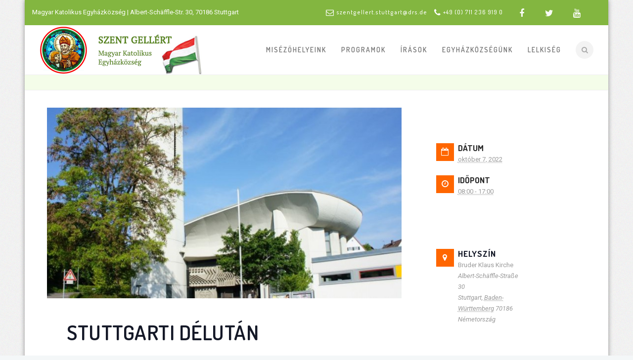

--- FILE ---
content_type: text/html; charset=UTF-8
request_url: https://stuttgarti-katolikusok.de/index.php/esemeny/stuttgarti-delutan-219/
body_size: 19278
content:
<!DOCTYPE html>
<!--[if (gte IE 9)|!(IE)]><!--><html lang="hu"> <!--<![endif]-->
<head>
	<meta charset="UTF-8">		
	<meta name="author" content="Tibor atya">

		<meta name="viewport" content="width=device-width, initial-scale=1, maximum-scale=1">
	

	<!--[if lt IE 9]>
	<script src="https://stuttgarti-katolikusok.de/wp-content/themes/church-suite/js/modernizr.custom.11889.js" type="text/javascript"></script>
	<script src="https://stuttgarti-katolikusok.de/wp-content/themes/church-suite/js/respond.js" type="text/javascript"></script>
	<![endif]-->

<link rel="shortcut icon" href="https://stuttgarti-katolikusok.de/wp-content/uploads/2021/05/favicon.png">

<link rel='stylesheet' id='tribe-events-views-v2-bootstrap-datepicker-styles-css' href='https://stuttgarti-katolikusok.de/wp-content/plugins/the-events-calendar/vendor/bootstrap-datepicker/css/bootstrap-datepicker.standalone.min.css?ver=6.15.14' type='text/css' media='all' />
<link rel='stylesheet' id='tec-variables-skeleton-css' href='https://stuttgarti-katolikusok.de/wp-content/plugins/the-events-calendar/common/build/css/variables-skeleton.css?ver=6.10.1' type='text/css' media='all' />
<link rel='stylesheet' id='tec-variables-full-css' href='https://stuttgarti-katolikusok.de/wp-content/plugins/the-events-calendar/common/build/css/variables-full.css?ver=6.10.1' type='text/css' media='all' />
<link rel='stylesheet' id='tribe-common-skeleton-style-css' href='https://stuttgarti-katolikusok.de/wp-content/plugins/the-events-calendar/common/build/css/common-skeleton.css?ver=6.10.1' type='text/css' media='all' />
<link rel='stylesheet' id='tribe-common-full-style-css' href='https://stuttgarti-katolikusok.de/wp-content/plugins/the-events-calendar/common/build/css/common-full.css?ver=6.10.1' type='text/css' media='all' />
<link rel='stylesheet' id='tribe-tooltipster-css-css' href='https://stuttgarti-katolikusok.de/wp-content/plugins/the-events-calendar/common/vendor/tooltipster/tooltipster.bundle.min.css?ver=6.10.1' type='text/css' media='all' />
<link rel='stylesheet' id='tribe-events-views-v2-skeleton-css' href='https://stuttgarti-katolikusok.de/wp-content/plugins/the-events-calendar/build/css/views-skeleton.css?ver=6.15.14' type='text/css' media='all' />
<link rel='stylesheet' id='tribe-events-views-v2-full-css' href='https://stuttgarti-katolikusok.de/wp-content/plugins/the-events-calendar/build/css/views-full.css?ver=6.15.14' type='text/css' media='all' />
<link rel='stylesheet' id='tribe-events-views-v2-print-css' href='https://stuttgarti-katolikusok.de/wp-content/plugins/the-events-calendar/build/css/views-print.css?ver=6.15.14' type='text/css' media='print' />
<meta name='robots' content='index, follow, max-image-preview:large, max-snippet:-1, max-video-preview:-1' />
	<style>img:is([sizes="auto" i], [sizes^="auto," i]) { contain-intrinsic-size: 3000px 1500px }</style>
	
	<!-- This site is optimized with the Yoast SEO plugin v26.6 - https://yoast.com/wordpress/plugins/seo/ -->
	<title>Stuttgarti délután - Stuttgarti Katolikusok</title>
	<link rel="canonical" href="https://stuttgarti-katolikusok.de/index.php/esemeny/stuttgarti-delutan-219/" />
	<meta property="og:locale" content="hu_HU" />
	<meta property="og:type" content="article" />
	<meta property="og:title" content="Stuttgarti délután - Stuttgarti Katolikusok" />
	<meta property="og:description" content=" Október 7-én, pénteken, Stuttgarti délután,  16.30 órakor Barátságklub, 18.00 órakor októberi ájtatosság, majd szentmise. Mindenkit szeretettel vár a közösség és Tibor atya! * „Az ember földi életét szabadon rendezheti be, de boldogulása teremtmény mivoltából következőleg a Teremtő akaratának teljesítéséhez van kötve.” (Márton Áron püspök – 1896 – 1980)" />
	<meta property="og:url" content="https://stuttgarti-katolikusok.de/index.php/esemeny/stuttgarti-delutan-219/" />
	<meta property="og:site_name" content="Stuttgarti Katolikusok" />
	<meta property="og:image" content="https://stuttgarti-katolikusok.de/wp-content/uploads/2015/12/013__2_klaus.jpg" />
	<meta property="og:image:width" content="792" />
	<meta property="og:image:height" content="564" />
	<meta property="og:image:type" content="image/jpeg" />
	<meta name="twitter:card" content="summary_large_image" />
	<meta name="twitter:label1" content="Becsült olvasási idő" />
	<meta name="twitter:data1" content="1 perc" />
	<script type="application/ld+json" class="yoast-schema-graph">{"@context":"https://schema.org","@graph":[{"@type":"WebPage","@id":"https://stuttgarti-katolikusok.de/index.php/esemeny/stuttgarti-delutan-219/","url":"https://stuttgarti-katolikusok.de/index.php/esemeny/stuttgarti-delutan-219/","name":"Stuttgarti délután - Stuttgarti Katolikusok","isPartOf":{"@id":"https://stuttgarti-katolikusok.de/#website"},"primaryImageOfPage":{"@id":"https://stuttgarti-katolikusok.de/index.php/esemeny/stuttgarti-delutan-219/#primaryimage"},"image":{"@id":"https://stuttgarti-katolikusok.de/index.php/esemeny/stuttgarti-delutan-219/#primaryimage"},"thumbnailUrl":"https://stuttgarti-katolikusok.de/wp-content/uploads/2015/12/013__2_klaus.jpg","datePublished":"2022-10-03T09:36:43+00:00","breadcrumb":{"@id":"https://stuttgarti-katolikusok.de/index.php/esemeny/stuttgarti-delutan-219/#breadcrumb"},"inLanguage":"hu","potentialAction":[{"@type":"ReadAction","target":["https://stuttgarti-katolikusok.de/index.php/esemeny/stuttgarti-delutan-219/"]}]},{"@type":"ImageObject","inLanguage":"hu","@id":"https://stuttgarti-katolikusok.de/index.php/esemeny/stuttgarti-delutan-219/#primaryimage","url":"https://stuttgarti-katolikusok.de/wp-content/uploads/2015/12/013__2_klaus.jpg","contentUrl":"https://stuttgarti-katolikusok.de/wp-content/uploads/2015/12/013__2_klaus.jpg","width":792,"height":564,"caption":"SONY DSC"},{"@type":"BreadcrumbList","@id":"https://stuttgarti-katolikusok.de/index.php/esemeny/stuttgarti-delutan-219/#breadcrumb","itemListElement":[{"@type":"ListItem","position":1,"name":"Kezdőlap","item":"https://stuttgarti-katolikusok.de/"},{"@type":"ListItem","position":2,"name":"Események","item":"https://stuttgarti-katolikusok.de/index.php/esemenyek/"},{"@type":"ListItem","position":3,"name":"Stuttgarti délután"}]},{"@type":"WebSite","@id":"https://stuttgarti-katolikusok.de/#website","url":"https://stuttgarti-katolikusok.de/","name":"Stuttgarti Katolikusok","description":"","potentialAction":[{"@type":"SearchAction","target":{"@type":"EntryPoint","urlTemplate":"https://stuttgarti-katolikusok.de/?s={search_term_string}"},"query-input":{"@type":"PropertyValueSpecification","valueRequired":true,"valueName":"search_term_string"}}],"inLanguage":"hu"},{"@type":"Event","name":"Stuttgarti délután","description":" Október 7-én, pénteken, Stuttgarti délután,  16.30 órakor Barátságklub, 18.00 órakor októberi ájtatosság, majd szentmise. Mindenkit szeretettel vár a közösség és Tibor atya! * „Az ember földi életét szabadon rendezheti be, de boldogulása teremtmény mivoltából következőleg a Teremtő akaratának teljesítéséhez van kötve.” (Márton Áron püspök – 1896 – 1980)","image":{"@id":"https://stuttgarti-katolikusok.de/index.php/esemeny/stuttgarti-delutan-219/#primaryimage"},"url":"https://stuttgarti-katolikusok.de/index.php/esemeny/stuttgarti-delutan-219/","eventAttendanceMode":"https://schema.org/OfflineEventAttendanceMode","eventStatus":"https://schema.org/EventScheduled","startDate":"2022-10-07T08:00:00+02:00","endDate":"2022-10-07T17:00:00+02:00","location":{"@type":"Place","name":"Bruder Klaus Kirche","description":"","url":"","address":{"@type":"PostalAddress","streetAddress":"Albert-Schäffle-Straße 30","addressLocality":"Stuttgart","addressRegion":"Baden-Württemberg","postalCode":"70186","addressCountry":"Németország"},"telephone":"","sameAs":""},"organizer":{"@type":"Person","name":"Tibor atya","description":"","url":"","telephone":"","email":""},"@id":"https://stuttgarti-katolikusok.de/index.php/esemeny/stuttgarti-delutan-219/#event","mainEntityOfPage":{"@id":"https://stuttgarti-katolikusok.de/index.php/esemeny/stuttgarti-delutan-219/"}}]}</script>
	<!-- / Yoast SEO plugin. -->


<link rel='dns-prefetch' href='//fonts.googleapis.com' />
<link rel="alternate" type="application/rss+xml" title="Stuttgarti Katolikusok &raquo; hírcsatorna" href="https://stuttgarti-katolikusok.de/index.php/feed/" />
<link rel="alternate" type="text/calendar" title="Stuttgarti Katolikusok &raquo; iCal hírfolyam" href="https://stuttgarti-katolikusok.de/index.php/esemenyek/?ical=1" />
<link rel='stylesheet' id='tribe-events-v2-single-skeleton-css' href='https://stuttgarti-katolikusok.de/wp-content/plugins/the-events-calendar/build/css/tribe-events-single-skeleton.css?ver=6.15.14' type='text/css' media='all' />
<link rel='stylesheet' id='tribe-events-v2-single-skeleton-full-css' href='https://stuttgarti-katolikusok.de/wp-content/plugins/the-events-calendar/build/css/tribe-events-single-full.css?ver=6.15.14' type='text/css' media='all' />
<link rel='stylesheet' id='wp-block-library-css' href='https://stuttgarti-katolikusok.de/wp-includes/css/dist/block-library/style.min.css?ver=6.8.3' type='text/css' media='all' />
<style id='classic-theme-styles-inline-css' type='text/css'>
/*! This file is auto-generated */
.wp-block-button__link{color:#fff;background-color:#32373c;border-radius:9999px;box-shadow:none;text-decoration:none;padding:calc(.667em + 2px) calc(1.333em + 2px);font-size:1.125em}.wp-block-file__button{background:#32373c;color:#fff;text-decoration:none}
</style>
<style id='feedzy-rss-feeds-loop-style-inline-css' type='text/css'>
.wp-block-feedzy-rss-feeds-loop{display:grid;gap:24px;grid-template-columns:repeat(1,1fr)}@media(min-width:782px){.wp-block-feedzy-rss-feeds-loop.feedzy-loop-columns-2,.wp-block-feedzy-rss-feeds-loop.feedzy-loop-columns-3,.wp-block-feedzy-rss-feeds-loop.feedzy-loop-columns-4,.wp-block-feedzy-rss-feeds-loop.feedzy-loop-columns-5{grid-template-columns:repeat(2,1fr)}}@media(min-width:960px){.wp-block-feedzy-rss-feeds-loop.feedzy-loop-columns-2{grid-template-columns:repeat(2,1fr)}.wp-block-feedzy-rss-feeds-loop.feedzy-loop-columns-3{grid-template-columns:repeat(3,1fr)}.wp-block-feedzy-rss-feeds-loop.feedzy-loop-columns-4{grid-template-columns:repeat(4,1fr)}.wp-block-feedzy-rss-feeds-loop.feedzy-loop-columns-5{grid-template-columns:repeat(5,1fr)}}.wp-block-feedzy-rss-feeds-loop .wp-block-image.is-style-rounded img{border-radius:9999px}.wp-block-feedzy-rss-feeds-loop .wp-block-image:has(:is(img:not([src]),img[src=""])){display:none}

</style>
<style id='pdfemb-pdf-embedder-viewer-style-inline-css' type='text/css'>
.wp-block-pdfemb-pdf-embedder-viewer{max-width:none}

</style>
<style id='filebird-block-filebird-gallery-style-inline-css' type='text/css'>
ul.filebird-block-filebird-gallery{margin:auto!important;padding:0!important;width:100%}ul.filebird-block-filebird-gallery.layout-grid{display:grid;grid-gap:20px;align-items:stretch;grid-template-columns:repeat(var(--columns),1fr);justify-items:stretch}ul.filebird-block-filebird-gallery.layout-grid li img{border:1px solid #ccc;box-shadow:2px 2px 6px 0 rgba(0,0,0,.3);height:100%;max-width:100%;-o-object-fit:cover;object-fit:cover;width:100%}ul.filebird-block-filebird-gallery.layout-masonry{-moz-column-count:var(--columns);-moz-column-gap:var(--space);column-gap:var(--space);-moz-column-width:var(--min-width);columns:var(--min-width) var(--columns);display:block;overflow:auto}ul.filebird-block-filebird-gallery.layout-masonry li{margin-bottom:var(--space)}ul.filebird-block-filebird-gallery li{list-style:none}ul.filebird-block-filebird-gallery li figure{height:100%;margin:0;padding:0;position:relative;width:100%}ul.filebird-block-filebird-gallery li figure figcaption{background:linear-gradient(0deg,rgba(0,0,0,.7),rgba(0,0,0,.3) 70%,transparent);bottom:0;box-sizing:border-box;color:#fff;font-size:.8em;margin:0;max-height:100%;overflow:auto;padding:3em .77em .7em;position:absolute;text-align:center;width:100%;z-index:2}ul.filebird-block-filebird-gallery li figure figcaption a{color:inherit}

</style>
<style id='global-styles-inline-css' type='text/css'>
:root{--wp--preset--aspect-ratio--square: 1;--wp--preset--aspect-ratio--4-3: 4/3;--wp--preset--aspect-ratio--3-4: 3/4;--wp--preset--aspect-ratio--3-2: 3/2;--wp--preset--aspect-ratio--2-3: 2/3;--wp--preset--aspect-ratio--16-9: 16/9;--wp--preset--aspect-ratio--9-16: 9/16;--wp--preset--color--black: #000000;--wp--preset--color--cyan-bluish-gray: #abb8c3;--wp--preset--color--white: #ffffff;--wp--preset--color--pale-pink: #f78da7;--wp--preset--color--vivid-red: #cf2e2e;--wp--preset--color--luminous-vivid-orange: #ff6900;--wp--preset--color--luminous-vivid-amber: #fcb900;--wp--preset--color--light-green-cyan: #7bdcb5;--wp--preset--color--vivid-green-cyan: #00d084;--wp--preset--color--pale-cyan-blue: #8ed1fc;--wp--preset--color--vivid-cyan-blue: #0693e3;--wp--preset--color--vivid-purple: #9b51e0;--wp--preset--gradient--vivid-cyan-blue-to-vivid-purple: linear-gradient(135deg,rgba(6,147,227,1) 0%,rgb(155,81,224) 100%);--wp--preset--gradient--light-green-cyan-to-vivid-green-cyan: linear-gradient(135deg,rgb(122,220,180) 0%,rgb(0,208,130) 100%);--wp--preset--gradient--luminous-vivid-amber-to-luminous-vivid-orange: linear-gradient(135deg,rgba(252,185,0,1) 0%,rgba(255,105,0,1) 100%);--wp--preset--gradient--luminous-vivid-orange-to-vivid-red: linear-gradient(135deg,rgba(255,105,0,1) 0%,rgb(207,46,46) 100%);--wp--preset--gradient--very-light-gray-to-cyan-bluish-gray: linear-gradient(135deg,rgb(238,238,238) 0%,rgb(169,184,195) 100%);--wp--preset--gradient--cool-to-warm-spectrum: linear-gradient(135deg,rgb(74,234,220) 0%,rgb(151,120,209) 20%,rgb(207,42,186) 40%,rgb(238,44,130) 60%,rgb(251,105,98) 80%,rgb(254,248,76) 100%);--wp--preset--gradient--blush-light-purple: linear-gradient(135deg,rgb(255,206,236) 0%,rgb(152,150,240) 100%);--wp--preset--gradient--blush-bordeaux: linear-gradient(135deg,rgb(254,205,165) 0%,rgb(254,45,45) 50%,rgb(107,0,62) 100%);--wp--preset--gradient--luminous-dusk: linear-gradient(135deg,rgb(255,203,112) 0%,rgb(199,81,192) 50%,rgb(65,88,208) 100%);--wp--preset--gradient--pale-ocean: linear-gradient(135deg,rgb(255,245,203) 0%,rgb(182,227,212) 50%,rgb(51,167,181) 100%);--wp--preset--gradient--electric-grass: linear-gradient(135deg,rgb(202,248,128) 0%,rgb(113,206,126) 100%);--wp--preset--gradient--midnight: linear-gradient(135deg,rgb(2,3,129) 0%,rgb(40,116,252) 100%);--wp--preset--font-size--small: 13px;--wp--preset--font-size--medium: 20px;--wp--preset--font-size--large: 36px;--wp--preset--font-size--x-large: 42px;--wp--preset--spacing--20: 0.44rem;--wp--preset--spacing--30: 0.67rem;--wp--preset--spacing--40: 1rem;--wp--preset--spacing--50: 1.5rem;--wp--preset--spacing--60: 2.25rem;--wp--preset--spacing--70: 3.38rem;--wp--preset--spacing--80: 5.06rem;--wp--preset--shadow--natural: 6px 6px 9px rgba(0, 0, 0, 0.2);--wp--preset--shadow--deep: 12px 12px 50px rgba(0, 0, 0, 0.4);--wp--preset--shadow--sharp: 6px 6px 0px rgba(0, 0, 0, 0.2);--wp--preset--shadow--outlined: 6px 6px 0px -3px rgba(255, 255, 255, 1), 6px 6px rgba(0, 0, 0, 1);--wp--preset--shadow--crisp: 6px 6px 0px rgba(0, 0, 0, 1);}:where(.is-layout-flex){gap: 0.5em;}:where(.is-layout-grid){gap: 0.5em;}body .is-layout-flex{display: flex;}.is-layout-flex{flex-wrap: wrap;align-items: center;}.is-layout-flex > :is(*, div){margin: 0;}body .is-layout-grid{display: grid;}.is-layout-grid > :is(*, div){margin: 0;}:where(.wp-block-columns.is-layout-flex){gap: 2em;}:where(.wp-block-columns.is-layout-grid){gap: 2em;}:where(.wp-block-post-template.is-layout-flex){gap: 1.25em;}:where(.wp-block-post-template.is-layout-grid){gap: 1.25em;}.has-black-color{color: var(--wp--preset--color--black) !important;}.has-cyan-bluish-gray-color{color: var(--wp--preset--color--cyan-bluish-gray) !important;}.has-white-color{color: var(--wp--preset--color--white) !important;}.has-pale-pink-color{color: var(--wp--preset--color--pale-pink) !important;}.has-vivid-red-color{color: var(--wp--preset--color--vivid-red) !important;}.has-luminous-vivid-orange-color{color: var(--wp--preset--color--luminous-vivid-orange) !important;}.has-luminous-vivid-amber-color{color: var(--wp--preset--color--luminous-vivid-amber) !important;}.has-light-green-cyan-color{color: var(--wp--preset--color--light-green-cyan) !important;}.has-vivid-green-cyan-color{color: var(--wp--preset--color--vivid-green-cyan) !important;}.has-pale-cyan-blue-color{color: var(--wp--preset--color--pale-cyan-blue) !important;}.has-vivid-cyan-blue-color{color: var(--wp--preset--color--vivid-cyan-blue) !important;}.has-vivid-purple-color{color: var(--wp--preset--color--vivid-purple) !important;}.has-black-background-color{background-color: var(--wp--preset--color--black) !important;}.has-cyan-bluish-gray-background-color{background-color: var(--wp--preset--color--cyan-bluish-gray) !important;}.has-white-background-color{background-color: var(--wp--preset--color--white) !important;}.has-pale-pink-background-color{background-color: var(--wp--preset--color--pale-pink) !important;}.has-vivid-red-background-color{background-color: var(--wp--preset--color--vivid-red) !important;}.has-luminous-vivid-orange-background-color{background-color: var(--wp--preset--color--luminous-vivid-orange) !important;}.has-luminous-vivid-amber-background-color{background-color: var(--wp--preset--color--luminous-vivid-amber) !important;}.has-light-green-cyan-background-color{background-color: var(--wp--preset--color--light-green-cyan) !important;}.has-vivid-green-cyan-background-color{background-color: var(--wp--preset--color--vivid-green-cyan) !important;}.has-pale-cyan-blue-background-color{background-color: var(--wp--preset--color--pale-cyan-blue) !important;}.has-vivid-cyan-blue-background-color{background-color: var(--wp--preset--color--vivid-cyan-blue) !important;}.has-vivid-purple-background-color{background-color: var(--wp--preset--color--vivid-purple) !important;}.has-black-border-color{border-color: var(--wp--preset--color--black) !important;}.has-cyan-bluish-gray-border-color{border-color: var(--wp--preset--color--cyan-bluish-gray) !important;}.has-white-border-color{border-color: var(--wp--preset--color--white) !important;}.has-pale-pink-border-color{border-color: var(--wp--preset--color--pale-pink) !important;}.has-vivid-red-border-color{border-color: var(--wp--preset--color--vivid-red) !important;}.has-luminous-vivid-orange-border-color{border-color: var(--wp--preset--color--luminous-vivid-orange) !important;}.has-luminous-vivid-amber-border-color{border-color: var(--wp--preset--color--luminous-vivid-amber) !important;}.has-light-green-cyan-border-color{border-color: var(--wp--preset--color--light-green-cyan) !important;}.has-vivid-green-cyan-border-color{border-color: var(--wp--preset--color--vivid-green-cyan) !important;}.has-pale-cyan-blue-border-color{border-color: var(--wp--preset--color--pale-cyan-blue) !important;}.has-vivid-cyan-blue-border-color{border-color: var(--wp--preset--color--vivid-cyan-blue) !important;}.has-vivid-purple-border-color{border-color: var(--wp--preset--color--vivid-purple) !important;}.has-vivid-cyan-blue-to-vivid-purple-gradient-background{background: var(--wp--preset--gradient--vivid-cyan-blue-to-vivid-purple) !important;}.has-light-green-cyan-to-vivid-green-cyan-gradient-background{background: var(--wp--preset--gradient--light-green-cyan-to-vivid-green-cyan) !important;}.has-luminous-vivid-amber-to-luminous-vivid-orange-gradient-background{background: var(--wp--preset--gradient--luminous-vivid-amber-to-luminous-vivid-orange) !important;}.has-luminous-vivid-orange-to-vivid-red-gradient-background{background: var(--wp--preset--gradient--luminous-vivid-orange-to-vivid-red) !important;}.has-very-light-gray-to-cyan-bluish-gray-gradient-background{background: var(--wp--preset--gradient--very-light-gray-to-cyan-bluish-gray) !important;}.has-cool-to-warm-spectrum-gradient-background{background: var(--wp--preset--gradient--cool-to-warm-spectrum) !important;}.has-blush-light-purple-gradient-background{background: var(--wp--preset--gradient--blush-light-purple) !important;}.has-blush-bordeaux-gradient-background{background: var(--wp--preset--gradient--blush-bordeaux) !important;}.has-luminous-dusk-gradient-background{background: var(--wp--preset--gradient--luminous-dusk) !important;}.has-pale-ocean-gradient-background{background: var(--wp--preset--gradient--pale-ocean) !important;}.has-electric-grass-gradient-background{background: var(--wp--preset--gradient--electric-grass) !important;}.has-midnight-gradient-background{background: var(--wp--preset--gradient--midnight) !important;}.has-small-font-size{font-size: var(--wp--preset--font-size--small) !important;}.has-medium-font-size{font-size: var(--wp--preset--font-size--medium) !important;}.has-large-font-size{font-size: var(--wp--preset--font-size--large) !important;}.has-x-large-font-size{font-size: var(--wp--preset--font-size--x-large) !important;}
:where(.wp-block-post-template.is-layout-flex){gap: 1.25em;}:where(.wp-block-post-template.is-layout-grid){gap: 1.25em;}
:where(.wp-block-columns.is-layout-flex){gap: 2em;}:where(.wp-block-columns.is-layout-grid){gap: 2em;}
:root :where(.wp-block-pullquote){font-size: 1.5em;line-height: 1.6;}
</style>
<link rel='stylesheet' id='layerslider-css' href='https://stuttgarti-katolikusok.de/wp-content/plugins/LayerSlider/static/css/layerslider.css?ver=5.6.2' type='text/css' media='all' />
<link rel='stylesheet' id='ls-google-fonts-css' href='https://fonts.googleapis.com/css?family=Lato:100,300,regular,700,900%7COpen+Sans:300%7CIndie+Flower:regular%7COswald:300,regular,700&#038;subset=latin%2Clatin-ext' type='text/css' media='all' />
<link rel='stylesheet' id='essential-grid-plugin-settings-css' href='https://stuttgarti-katolikusok.de/wp-content/plugins/essential-grid/public/assets/css/settings.css?ver=2.0.9.1' type='text/css' media='all' />
<link rel='stylesheet' id='tp-open-sans-css' href='https://fonts.googleapis.com/css?family=Open+Sans%3A300%2C400%2C600%2C700%2C800&#038;ver=6.8.3' type='text/css' media='all' />
<link rel='stylesheet' id='tp-raleway-css' href='https://fonts.googleapis.com/css?family=Raleway%3A100%2C200%2C300%2C400%2C500%2C600%2C700%2C800%2C900&#038;ver=6.8.3' type='text/css' media='all' />
<link rel='stylesheet' id='tp-droid-serif-css' href='https://fonts.googleapis.com/css?family=Droid+Serif%3A400%2C700&#038;ver=6.8.3' type='text/css' media='all' />
<link rel='stylesheet' id='wptg-styles-css' href='https://stuttgarti-katolikusok.de/wp-content/plugins/table-generator/css/style.css?ver=1.3.0' type='text/css' media='all' />
<link rel='stylesheet' id='wpos-slick-style-css' href='https://stuttgarti-katolikusok.de/wp-content/plugins/wp-responsive-recent-post-slider/assets/css/slick.css?ver=3.7.1' type='text/css' media='all' />
<link rel='stylesheet' id='wppsac-public-style-css' href='https://stuttgarti-katolikusok.de/wp-content/plugins/wp-responsive-recent-post-slider/assets/css/recent-post-style.css?ver=3.7.1' type='text/css' media='all' />
<link rel='stylesheet' id='main-style-css' href='https://stuttgarti-katolikusok.de/wp-content/themes/church-suite/css/master-min.php?ver=6.8.3' type='text/css' media='all' />
<link rel='stylesheet' id='webnus-dynamic-styles-css' href='https://stuttgarti-katolikusok.de/wp-content/themes/church-suite/css/dyncss.css?ver=6.8.3' type='text/css' media='all' />
<style id='webnus-dynamic-styles-inline-css' type='text/css'>
#wrap .top-bar { background-color:#83b640; }#wrap.colorskin-custom #nav li a:hover, #wrap.colorskin-custom #nav li:hover > a, #wrap.colorskin-custom #nav li.current > a, #wrap.colorskin-custom #header.horizontal-w #nav > li > a:hover, #wrap.colorskin-custom #header.horizontal-w #nav > li.current > a, .transparent-header-w.t-dark-w .colorskin-custom #header.horizontal-w.duplex-hd #nav > li:hover > a, .transparent-header-w .colorskin-custom #header.horizontal-w #nav > li:hover > a, .colorskin-custom .latestposts-seven .wrap-date-icons h3.latest-date, .colorskin-custom .latestposts-seven .latest-content .latest-author a, .colorskin-custom .latestposts-seven .latest-content .latest-title a:hover, .colorskin-custom .our-team h5, .colorskin-custom .blog-single-post .postmetadata h6 a:hover, .colorskin-custom .blog-single-post h6.blog-author a:hover, .colorskin-custom .rec-post h5 a:hover, .colorskin-custom .about-author-sec h5 a:hover, .colorskin-custom .sermons-clean .sermon-detail, .colorskin-custom .max-quote h2:before, .colorskin-custom .max-quote h2:after, .colorskin-custom .max-quote cite, .colorskin-custom .event-clean .event-date, .colorskin-custom .event-clean .event-article:hover .event-title, .colorskin-custom .latestposts-six .latest-title a:hover, .colorskin-custom .latestposts-six .latest-author a:hover, .colorskin-custom .latestposts-five h6.latest-b2-cat a, .colorskin-custom .latestposts-one .latest-title a:hover, .colorskin-custom .pin-ecxt h6.blog-cat a:hover, .colorskin-custom .pin-box h4 a:hover, .colorskin-custom .tline-box h4 a:hover, .colorskin-custom .latestposts-three h6.latest-b2-cat a, .colorskin-custom .latestposts-three h3.latest-b2-title a:hover, .colorskin-custom .latestposts-three .latest-b2-metad2 span a:hover, .colorskin-custom .latestposts-two .blog-line p.blog-cat a, .colorskin-custom .latestposts-two .blog-line a:hover, .colorskin-custom .latestposts-two .blog-line:hover .img-hover:before, .colorskin-custom .latestposts-two .blog-line:hover h4 a, .colorskin-custom .latestposts-two .blog-post p.blog-author a:hover, .colorskin-custom .dpromo .magicmore, .colorskin-custom .testimonial-brand h5 strong, .colorskin-custom .ministry-box2:hover h4, .colorskin-custom .sermons-simple article:hover h4 a, .colorskin-custom .sermons-minimal .sermon-icon, .colorskin-custom .sermons-minimal a:hover h4, .colorskin-custom .sermons-minimal .media-links a:hover i, .colorskin-custom .latestposts-six .latest-content p.latest-date, .colorskin-custom .rec-post h5 a:hover, .colorskin-custom .blog-post a:hover, .colorskin-custom .blog-author span, .colorskin-custom .blog-line p a:hover, .colorskin-custom .blgtyp3.blog-post h6 a:hover, .colorskin-custom .blgtyp1.blog-post h6 a:hover, .colorskin-custom .blgtyp2.blog-post h6 a:hover, .colorskin-custom .sermons-clean h4 a:hover, .colorskin-custom .sermons-clean .media-links a:hover, .colorskin-custom .blog-post h3 a:hover, .colorskin-custom .postmetadata h6 a:hover, .colorskin-custom .event-grid .event-article .event-title:hover, .colorskin-custom .a-sermon h4 a:hover, .colorskin-custom #tribe-events-content .tribe-events-tooltip h4, .colorskin-custom #tribe_events_filters_wrapper .tribe_events_slider_val, .colorskin-custom .single-tribe_events a.tribe-events-gcal, .colorskin-custom .single-tribe_events a.tribe-events-ical, .colorskin-custom .tribe-events-list .type-tribe_events h2 a:hover, .colorskin-custom .tribe-events-list .tribe-events-read-more, .colorskin-custom .tribe-events-event-meta span.event-m, .colorskin-custom .event-grid .event-article .event-title:hover, .colorskin-custom .causes .cause-content .donate-button-exx, .colorskin-custom .cause-box .donate-button, .colorskin-custom .causes .cause-content .cause-title:hover, .colorskin-custom .event-list2 .event-date .event-d, .colorskin-custom .event-list2 .event-title a:hover, .colorskin-custom .teaser-box7:hover h4, .colorskin-custom .latestnews2 .ln-content .ln-title:hover, .colorskin-custom .dark.blox .latestnews2 .ln-content .ln-title:hover, .colorskin-custom .cause-box .cause-sharing .cause-sharing-icon, .colorskin-custom .cause-box .cause-sharing .cause-social a:hover { color: #ff6600}.colorskin-custom #header.sm-rgt-mn #menu-icon span.mn-ext1, .colorskin-custom #header.sm-rgt-mn #menu-icon span.mn-ext2, .colorskin-custom #header.sm-rgt-mn #menu-icon span.mn-ext3,.colorskin-custom .pin-ecxt2 .col1-3 span, .colorskin-custom .comments-number-x span, .colorskin-custom .side-list li:hover img, .colorskin-custom .subscribe-box .subscribe-box-top, .colorskin-custom .event-clean .event-article:hover .event-date, .colorskin-custom .teaser-box7 h4:before, .colorskin-custom .event-list .event-date, .colorskin-custom .latestposts-seven .latest-img:hover img, .colorskin-custom #nav > li.current > a:before, .colorskin-custom .max-hero h5:before, .colorskin-custom .ministry-box2:hover img, .colorskin-custom .sermons-simple article:hover .sermon-img img, .colorskin-custom .a-sermon .sermon-img:hover img, .colorskin-custom .a-sermon .media-links, .colorskin-custom .event-grid .event-detail, .colorskin-custom .teaser-box4 .teaser-title, .colorskin-custom .magic-link a, .colorskin-custom .subscribe-flat .subscribe-box-input .subscribe-box-submit, .colorskin-custom .w-callout.w-callout-b, .colorskin-custom .top-bar .topbar-login, .colorskin-custom .icon-box4:hover i, .colorskin-custom .icon-box12 i, .colorskin-custom .teaser-box4 .teaser-title, .colorskin-custom .magic-link a, .colorskin-custom #tribe-events-content-wrapper .tribe-events-calendar td:hover, .colorskin-custom #tribe-events-content-wrapper .tribe-events-sub-nav a:hover, .colorskin-custom #tribe-events-content-wrapper #tribe-bar-form .tribe-events-button, .colorskin-custom .tribe-events-list .booking-button, .colorskin-custom #tribe-events-pg-template .tribe-events-button, .colorskin-custom .single-tribe_events .booking-button, .colorskin-custom .event-grid .event-detail, .colorskin-custom .causes .cause-content .donate-button-exx:hover, .colorskin-custom .cause-box .donate-button:hover, .colorskin-custom .flip-clock-wrapper ul, .colorskin-custom .flip-clock-wrapper ul li a div div.inn, .colorskin-custom .latestnews2 .ln-date .ln-month, .colorskin-custom .sermons-grid .media-links, .single-tribe_events .colorskin-custom .w-event-meta h3:before {background-color: #ff6600}.colorskin-custom .wpcf7 .wpcf7-form input[type="text"]:hover, .colorskin-custom .wpcf7 .wpcf7-form input[type="password"]:hover, .colorskin-custom .wpcf7 .wpcf7-form input[type="email"]:hover, .colorskin-custom .wpcf7 .wpcf7-form textarea:hover,.colorskin-custom .subtitle-four:after, .colorskin-custom .widget h4.subtitle:after, .colorskin-custom h6.h-sub-content, .colorskin-custom .max-title1 *, .colorskin-custom .sermons-clean .sermon-img:hover, .colorskin-custom #header.box-menu .nav-wrap2 #nav > li ul, .colorskin-custom #header.box-menu .nav-wrap2 #nav > li:hover, .colorskin-custom #header.box-menu .nav-wrap2 #nav > li > ul, .colorskin-custom #header.box-menu .nav-wrap2 #nav > li.current, .colorskin-custom .event-clean .event-article:hover .event-date, .colorskin-custom .teaser-box7 h4:before, .remittal-t.colorskin-custom #nav ul { border-color: #ff6600}
</style>
<link rel='stylesheet' id='webnus-google-fonts-css' href='https://fonts.googleapis.com/css?family=Roboto%3A100%2C300%2C400%2C400italic%2C500%2C700%2C700italic%7CLora%3A400%2C400italic%2C700%7CDosis%3A300%2C400%2C400italic%2C500%2C600%2C700italic%2C700&#038;subset=latin%2Clatin-ext' type='text/css' media='all' />
<link rel='stylesheet' id='dflip-style-css' href='https://stuttgarti-katolikusok.de/wp-content/plugins/3d-flipbook-dflip-lite/assets/css/dflip.min.css?ver=2.4.20' type='text/css' media='all' />
<link rel='stylesheet' id='fancybox-css' href='https://stuttgarti-katolikusok.de/wp-content/plugins/easy-fancybox/fancybox/1.5.4/jquery.fancybox.min.css?ver=6.8.3' type='text/css' media='screen' />
<style id='fancybox-inline-css' type='text/css'>
#fancybox-outer{background:#ffffff}#fancybox-content{background:#ffffff;border-color:#ffffff;color:#000000;}#fancybox-title,#fancybox-title-float-main{color:#fff}
</style>
<link rel='stylesheet' id='wp-pagenavi-css' href='https://stuttgarti-katolikusok.de/wp-content/plugins/wp-pagenavi/pagenavi-css.css?ver=2.70' type='text/css' media='all' />
<link rel='stylesheet' id='borlabs-cookie-custom-css' href='https://stuttgarti-katolikusok.de/wp-content/cache/borlabs-cookie/1/borlabs-cookie-1-hu.css?ver=3.3.23-13' type='text/css' media='all' />
<link rel='stylesheet' id='parent-style-css' href='https://stuttgarti-katolikusok.de/wp-content/themes/church-suite/style.css?ver=6.8.3' type='text/css' media='all' />
<link rel='stylesheet' id='child-style-css' href='https://stuttgarti-katolikusok.de/wp-content/themes/church-suite_child_theme/style.css?ver=6.8.3' type='text/css' media='all' />
<script type="text/javascript" src="https://stuttgarti-katolikusok.de/wp-content/plugins/jquery-updater/js/jquery-3.7.1.min.js?ver=3.7.1" id="jquery-core-js"></script>
<script type="text/javascript" src="https://stuttgarti-katolikusok.de/wp-content/plugins/jquery-updater/js/jquery-migrate-3.5.2.min.js?ver=3.5.2" id="jquery-migrate-js"></script>
<script type="text/javascript" src="https://stuttgarti-katolikusok.de/wp-content/plugins/the-events-calendar/common/build/js/tribe-common.js?ver=9c44e11f3503a33e9540" id="tribe-common-js"></script>
<script type="text/javascript" src="https://stuttgarti-katolikusok.de/wp-content/plugins/the-events-calendar/build/js/views/breakpoints.js?ver=4208de2df2852e0b91ec" id="tribe-events-views-v2-breakpoints-js"></script>
<script type="text/javascript" src="https://stuttgarti-katolikusok.de/wp-content/plugins/LayerSlider/static/js/greensock.js?ver=1.11.8" id="greensock-js"></script>
<script type="text/javascript" src="https://stuttgarti-katolikusok.de/wp-content/plugins/LayerSlider/static/js/layerslider.kreaturamedia.jquery.js?ver=5.6.2" id="layerslider-js"></script>
<script type="text/javascript" src="https://stuttgarti-katolikusok.de/wp-content/plugins/LayerSlider/static/js/layerslider.transitions.js?ver=5.6.2" id="layerslider-transitions-js"></script>
<script type="text/javascript" src="https://stuttgarti-katolikusok.de/wp-content/plugins/essential-grid/public/assets/js/lightbox.js?ver=2.0.9.1" id="themepunchboxext-js"></script>
<script type="text/javascript" src="https://stuttgarti-katolikusok.de/wp-content/plugins/essential-grid/public/assets/js/jquery.themepunch.tools.min.js?ver=2.0.9.1" id="tp-tools-js"></script>
<script type="text/javascript" src="https://stuttgarti-katolikusok.de/wp-content/plugins/essential-grid/public/assets/js/jquery.themepunch.essential.min.js?ver=2.0.9.1" id="essential-grid-essential-grid-script-js"></script>
<script data-no-optimize="1" data-no-minify="1" data-cfasync="false" type="text/javascript" src="https://stuttgarti-katolikusok.de/wp-content/cache/borlabs-cookie/1/borlabs-cookie-config-hu.json.js?ver=3.3.23-21" id="borlabs-cookie-config-js"></script>
<script></script><link rel="https://api.w.org/" href="https://stuttgarti-katolikusok.de/index.php/wp-json/" /><link rel="alternate" title="JSON" type="application/json" href="https://stuttgarti-katolikusok.de/index.php/wp-json/wp/v2/tribe_events/23725" /><link rel="EditURI" type="application/rsd+xml" title="RSD" href="https://stuttgarti-katolikusok.de/xmlrpc.php?rsd" />
<meta name="generator" content="WordPress 6.8.3" />
<link rel='shortlink' href='https://stuttgarti-katolikusok.de/?p=23725' />
<link rel="alternate" title="oEmbed (JSON)" type="application/json+oembed" href="https://stuttgarti-katolikusok.de/index.php/wp-json/oembed/1.0/embed?url=https%3A%2F%2Fstuttgarti-katolikusok.de%2Findex.php%2Fesemeny%2Fstuttgarti-delutan-219%2F" />
<link rel="alternate" title="oEmbed (XML)" type="text/xml+oembed" href="https://stuttgarti-katolikusok.de/index.php/wp-json/oembed/1.0/embed?url=https%3A%2F%2Fstuttgarti-katolikusok.de%2Findex.php%2Fesemeny%2Fstuttgarti-delutan-219%2F&#038;format=xml" />
<style type="text/css">
.feedzy-rss-link-icon:after {
	content: url("https://stuttgarti-katolikusok.de/wp-content/plugins/feedzy-rss-feeds/img/external-link.png");
	margin-left: 3px;
}
</style>
		<meta name="viewport" content="initial-scale=1.0, user-scalable=yes" /><meta name="tec-api-version" content="v1"><meta name="tec-api-origin" content="https://stuttgarti-katolikusok.de"><link rel="alternate" href="https://stuttgarti-katolikusok.de/index.php/wp-json/tribe/events/v1/events/23725" />		<script type="text/javascript">
			/* <![CDATA[ */
				var sf_position = '0';
				var sf_templates = "<a href=\"{search_url_escaped}\"><span class=\"sf_text\">See more results<\/span><span class=\"sf_small\">Displaying top {total} results<\/span><\/a>";
				var sf_input = '.live-search';
				jQuery(document).ready(function(){
					jQuery(sf_input).ajaxyLiveSearch({"expand":false,"searchUrl":"https:\/\/stuttgarti-katolikusok.de\/?s=%s","text":"Search","delay":500,"iwidth":180,"width":315,"ajaxUrl":"https:\/\/stuttgarti-katolikusok.de\/wp-admin\/admin-ajax.php","rtl":0});
					jQuery(".sf_ajaxy-selective-input").keyup(function() {
						var width = jQuery(this).val().length * 8;
						if(width < 50) {
							width = 50;
						}
						jQuery(this).width(width);
					});
					jQuery(".sf_ajaxy-selective-search").click(function() {
						jQuery(this).find(".sf_ajaxy-selective-input").focus();
					});
					jQuery(".sf_ajaxy-selective-close").click(function() {
						jQuery(this).parent().remove();
					});
				});
			/* ]]> */
		</script>
		<style type="text/css" media="screen">body{  } </style>		<meta property="og:title" content="Stuttgarti délután" />
		<meta property="og:type" content="article" />
		<meta property="og:image" content="https://stuttgarti-katolikusok.de/wp-content/uploads/2015/12/013__2_klaus.jpg" />
		<meta property="og:url" content="https://stuttgarti-katolikusok.de/index.php/esemeny/stuttgarti-delutan-219/" />
		<meta property="og:description" content=" Október 7-én, pénteken, Stuttgarti délután,  16.30 órakor Barátságklub, 18.00 órakor októberi ájtatosság, majd szentmise. Mindenkit szeretettel vár a közösség és Tibor atya! * „Az ember földi életét szabadon rendezheti be, de boldogulása teremtmény mivoltából következőleg a Teremtő akaratának teljesítéséhez van kötve.” (Márton Áron püspök – 1896 – 1980)" />
		<meta property="og:site_name" content="Stuttgarti Katolikusok" />
		<meta name="generator" content="Powered by WPBakery Page Builder - drag and drop page builder for WordPress."/>
		<style type="text/css" id="wp-custom-css">
			.slick-arrow{
	display:none !important;
}

.tribe-events-single .col-md-8 {
  width: 66.66666666666666% !important;
}
.tribe-events-single .col-md-4 {
  width: 33.33333333333333% !important;
}


@media screen and (max-width: 767px) {
    .tribe-events-single .col-md-8 {
		width: 100% !important;
	}
	.tribe-events-single .col-md-4 {
		width: 100% !important;
	}
	
	#XXnav-wrap .container{
        display: none;
    }
    .logo a{
        display: block;
    }
}		</style>
		<noscript><style> .wpb_animate_when_almost_visible { opacity: 1; }</style></noscript></head>


	

	
<body class="wp-singular tribe_events-template-default single single-tribe_events postid-23725 wp-theme-church-suite wp-child-theme-church-suite_child_theme has-topbar-w smooth-scroll tribe-no-js page-template-church-suite-child tribe-filter-live wpb-js-composer js-comp-ver-8.6.1 vc_responsive events-single tribe-events-style-full tribe-events-style-theme">


	<!-- Primary Page Layout
	================================================== -->
<div id="wrap" class="colorskin-custom remittal-t boxed-wrap">

	
	<section class="toggle-top-area" >
		<div class="w_toparea container">
			<div class="col-md-3">
							</div>
			<div class="col-md-3">
							</div>
			<div class="col-md-3">
							</div>	
			<div class="col-md-3">
							</div>				
		</div>
		<a class="w_toggle" href="#"></a>
	</section>
<section class="top-bar">
<div class="container">
<div class="top-links lftflot">Magyar Katolikus Egyházközség | Albert-Schäffle-Str.  30, 70186 Stuttgart</div><div class="top-links rgtflot"><div class="socialfollow"><a target="_blank" href="https://www.facebook.com/stuttgarti.katolikusok/" class="facebook"><i class="fa-facebook"></i></a><a target="_blank" href="https://twitter.com/mtibor1960" class="twitter"><i class="fa-twitter"></i></a><a target="_blank" href="https://www.youtube.com/channel/UCaO0nryzADjSZotHE8Oo23A" class="youtube"><i class="fa-youtube"></i></a></div><h6><i class="fa-envelope-o"></i>szentgellert.stuttgart@drs.de</h6> <h6><i class="fa-phone"></i>+49 (0) 711 236 919 0</h6></div></div>
</section>

<header id="header" class="horizontal-w  sm-rgt-mn  w-header-type-10  ">
<div class="container">
<div class="col-md-3 col-sm-3 logo-wrap">
<div class="logo">
<a href="https://stuttgarti-katolikusok.de/"><img src="https://stuttgarti-katolikusok.de/wp-content/uploads/2021/05/logo6.png" width="328" id="img-logo-w1" alt="logo" class="img-logo-w1" style="width: 328px"></a><a href="https://stuttgarti-katolikusok.de/"><img src="https://stuttgarti-katolikusok.de/wp-content/uploads/2021/05/logo6.png" width="150" id="img-logo-w2" alt="logo" class="img-logo-w2" style="width: 150px"></a><span class="logo-sticky"><a href="https://stuttgarti-katolikusok.de/"><img src="https://stuttgarti-katolikusok.de/wp-content/uploads/2021/05/logo6.png" width="60" id="img-logo-w3" alt="logo" class="img-logo-w3"></a></span></div></div>
<nav id="nav-wrap" class="nav-wrap1 col-md-9 col-sm-9">
	<div class="container">
		
		<div id="search-form">
		<a href="javascript:void(0)" class="search-form-icon"><i id="searchbox-icon" class="fa-search"></i></a>
	<div id="search-form-box" class="search-form-box">
			<form action="https://stuttgarti-katolikusok.de/" method="get">
				<input type="text" class="search-text-box" id="search-box" name="s">
			</form>
			</div>
		</div>
				
			<ul id="nav"><li id="menu-item-7845" class="menu-item menu-item-type-custom menu-item-object-custom menu-item-has-children menu-item-7845"><a  href="#" data-description="">Misézőhelyeink</a>
<ul class="sub-menu">
	<li id="menu-item-7904" class="menu-item menu-item-type-post_type menu-item-object-page menu-item-7904"><a  href="https://stuttgarti-katolikusok.de/index.php/balingen-frommen/" data-description="">Balingen-Frommern</a></li>
	<li id="menu-item-7903" class="menu-item menu-item-type-post_type menu-item-object-page menu-item-7903"><a  href="https://stuttgarti-katolikusok.de/index.php/biberach/" data-description="">Biberach an der Riss</a></li>
	<li id="menu-item-7902" class="menu-item menu-item-type-post_type menu-item-object-page menu-item-7902"><a  href="https://stuttgarti-katolikusok.de/index.php/boeblingen/" data-description="">Böblingen</a></li>
	<li id="menu-item-7901" class="menu-item menu-item-type-post_type menu-item-object-page menu-item-7901"><a  href="https://stuttgarti-katolikusok.de/index.php/eislingen/" data-description="">Eislingen</a></li>
	<li id="menu-item-7900" class="menu-item menu-item-type-post_type menu-item-object-page menu-item-7900"><a  href="https://stuttgarti-katolikusok.de/index.php/friedrichshafen/" data-description="">Friedrichshafen-Berg</a></li>
	<li id="menu-item-7899" class="menu-item menu-item-type-post_type menu-item-object-page menu-item-7899"><a  href="https://stuttgarti-katolikusok.de/index.php/heidenheim/" data-description="">Heidenheim an der Brenz</a></li>
	<li id="menu-item-7898" class="menu-item menu-item-type-post_type menu-item-object-page menu-item-7898"><a  href="https://stuttgarti-katolikusok.de/index.php/heilbronn/" data-description="">Heilbronn-Horkheim</a></li>
	<li id="menu-item-7897" class="menu-item menu-item-type-post_type menu-item-object-page menu-item-7897"><a  href="https://stuttgarti-katolikusok.de/index.php/ludwigsburg/" data-description="">Ludwigsburg-Hoheneck</a></li>
	<li id="menu-item-7896" class="menu-item menu-item-type-post_type menu-item-object-page menu-item-7896"><a  href="https://stuttgarti-katolikusok.de/index.php/munderkingen/" data-description="">Munderkingen</a></li>
	<li id="menu-item-7895" class="menu-item menu-item-type-post_type menu-item-object-page menu-item-7895"><a  href="https://stuttgarti-katolikusok.de/index.php/reutlingen/" data-description="">Reutlingen-Orschel-Hagen</a></li>
	<li id="menu-item-7894" class="menu-item menu-item-type-post_type menu-item-object-page menu-item-7894"><a  href="https://stuttgarti-katolikusok.de/index.php/schwaebisch/" data-description="">Schwäbisch-Gmünd</a></li>
	<li id="menu-item-7893" class="menu-item menu-item-type-post_type menu-item-object-page menu-item-7893"><a  href="https://stuttgarti-katolikusok.de/index.php/stuttgart/" data-description="">Stuttgart</a></li>
	<li id="menu-item-10505" class="menu-item menu-item-type-post_type menu-item-object-page menu-item-10505"><a  href="https://stuttgarti-katolikusok.de/index.php/tuttlingen-2/" data-description="">Tuttlingen</a></li>
	<li id="menu-item-7892" class="menu-item menu-item-type-post_type menu-item-object-page menu-item-7892"><a  href="https://stuttgarti-katolikusok.de/index.php/ulm/" data-description="">Ulm</a></li>
	<li id="menu-item-7891" class="menu-item menu-item-type-post_type menu-item-object-page menu-item-7891"><a  href="https://stuttgarti-katolikusok.de/index.php/weingarten/" data-description="">Weingarten</a></li>
</ul>
</li>
<li id="menu-item-7846" class="menu-item menu-item-type-custom menu-item-object-custom menu-item-has-children menu-item-7846"><a  href="#" data-description="">Programok</a>
<ul class="sub-menu">
	<li id="menu-item-7913" class="menu-item menu-item-type-post_type menu-item-object-page menu-item-7913"><a  href="https://stuttgarti-katolikusok.de/index.php/ertesito/" data-description="">Értesítő 2024</a></li>
	<li id="menu-item-7914" class="menu-item menu-item-type-taxonomy menu-item-object-category menu-item-7914"><a  href="https://stuttgarti-katolikusok.de/index.php/category/baratom/" data-description="">Barátom</a></li>
	<li id="menu-item-7926" class="menu-item menu-item-type-custom menu-item-object-custom menu-item-7926"><a  href="/index.php/esemenyek/month/" data-description="">Egyházközségi Naptár</a></li>
	<li id="menu-item-7964" class="menu-item menu-item-type-custom menu-item-object-custom menu-item-has-children menu-item-7964"><a  href="#" data-description="">Rendezvényeink</a>
	<ul class="sub-menu">
		<li id="menu-item-32305" class="menu-item menu-item-type-custom menu-item-object-custom menu-item-32305"><a  href="https://stuttgarti-magyarbal.de/" data-description="">Stuttgarti Magyar Bál</a></li>
		<li id="menu-item-7962" class="menu-item menu-item-type-post_type menu-item-object-page menu-item-7962"><a  href="https://stuttgarti-katolikusok.de/index.php/csaladi-nap/" data-description="">Családi nap</a></li>
		<li id="menu-item-7959" class="menu-item menu-item-type-post_type menu-item-object-page menu-item-7959"><a  href="https://stuttgarti-katolikusok.de/index.php/farsang/" data-description="">Farsang</a></li>
		<li id="menu-item-7960" class="menu-item menu-item-type-post_type menu-item-object-page menu-item-7960"><a  href="https://stuttgarti-katolikusok.de/index.php/nemzeti-unnep/" data-description="">Nemzeti Ünnep</a></li>
		<li id="menu-item-7963" class="menu-item menu-item-type-post_type menu-item-object-page menu-item-7963"><a  href="https://stuttgarti-katolikusok.de/index.php/pasztorjatek/" data-description="">Pásztorjáték</a></li>
	</ul>
</li>
	<li id="menu-item-8644" class="menu-item menu-item-type-taxonomy menu-item-object-category menu-item-8644"><a  href="https://stuttgarti-katolikusok.de/index.php/category/kepgaleria/" data-description="">Képgaléria</a></li>
</ul>
</li>
<li id="menu-item-7847" class="menu-item menu-item-type-custom menu-item-object-custom menu-item-has-children menu-item-7847"><a  href="#" data-description="">Írások</a>
<ul class="sub-menu">
	<li id="menu-item-7918" class="menu-item menu-item-type-taxonomy menu-item-object-category menu-item-7918"><a  href="https://stuttgarti-katolikusok.de/index.php/category/olvasoink-irjak/" data-description="">Olvasóink írják</a></li>
	<li id="menu-item-8016" class="menu-item menu-item-type-taxonomy menu-item-object-category menu-item-8016"><a  href="https://stuttgarti-katolikusok.de/index.php/category/valogatott/" data-description="">Válogatott írások</a></li>
	<li id="menu-item-7917" class="menu-item menu-item-type-post_type menu-item-object-page menu-item-7917"><a  href="https://stuttgarti-katolikusok.de/index.php/a-stuttgarti-magyar-katolikus-misszio-tortenete/" data-description="">Történetünk</a></li>
</ul>
</li>
<li id="menu-item-7848" class="menu-item menu-item-type-custom menu-item-object-custom menu-item-has-children menu-item-7848"><a  href="#" data-description="">Egyházközségünk</a>
<ul class="sub-menu">
	<li id="menu-item-31051" class="menu-item menu-item-type-post_type menu-item-object-page menu-item-31051"><a  href="https://stuttgarti-katolikusok.de/index.php/csapatunk-2/" data-description="">Szent Gellért Egyházközség</a></li>
	<li id="menu-item-8177" class="menu-item menu-item-type-post_type menu-item-object-page menu-item-8177"><a  href="https://stuttgarti-katolikusok.de/index.php/lektorok-es-aldoztatok/" data-description="">Áldoztatóink</a></li>
	<li id="menu-item-8181" class="menu-item menu-item-type-post_type menu-item-object-page menu-item-8181"><a  href="https://stuttgarti-katolikusok.de/index.php/sekrestyeseink/" data-description="">Sekrestyéseink</a></li>
	<li id="menu-item-8180" class="menu-item menu-item-type-post_type menu-item-object-page menu-item-8180"><a  href="https://stuttgarti-katolikusok.de/index.php/orgonistaink/" data-description="">Orgonistáink</a></li>
	<li id="menu-item-8179" class="menu-item menu-item-type-post_type menu-item-object-page menu-item-8179"><a  href="https://stuttgarti-katolikusok.de/index.php/felolvasok/" data-description="">Felolvasóink</a></li>
	<li id="menu-item-8178" class="menu-item menu-item-type-post_type menu-item-object-page menu-item-8178"><a  href="https://stuttgarti-katolikusok.de/index.php/ministransaink/" data-description="">Ministránsaink</a></li>
	<li id="menu-item-8176" class="menu-item menu-item-type-post_type menu-item-object-page menu-item-8176"><a  href="https://stuttgarti-katolikusok.de/index.php/eloimadkozoink/" data-description="">Előimádkozóink</a></li>
	<li id="menu-item-8182" class="menu-item menu-item-type-post_type menu-item-object-page menu-item-8182"><a  href="https://stuttgarti-katolikusok.de/index.php/orarenden-kivuli-lelkipasztori-szolgaltatasok/" data-description="">Lelkipásztori szolgáltatásaink</a></li>
	<li id="menu-item-8195" class="menu-item menu-item-type-custom menu-item-object-custom menu-item-has-children menu-item-8195"><a  href="#" data-description="">Körök-klubok</a>
	<ul class="sub-menu">
		<li id="menu-item-8183" class="menu-item menu-item-type-post_type menu-item-object-page menu-item-8183"><a  href="https://stuttgarti-katolikusok.de/index.php/sportklub/" data-description="">Sportklub</a></li>
		<li id="menu-item-8185" class="menu-item menu-item-type-post_type menu-item-object-page menu-item-8185"><a  href="https://stuttgarti-katolikusok.de/index.php/imakor/" data-description="">Imakör</a></li>
		<li id="menu-item-8186" class="menu-item menu-item-type-post_type menu-item-object-page menu-item-8186"><a  href="https://stuttgarti-katolikusok.de/index.php/gyermekmise/" data-description="">Gyermekmise</a></li>
		<li id="menu-item-8187" class="menu-item menu-item-type-post_type menu-item-object-page menu-item-8187"><a  href="https://stuttgarti-katolikusok.de/index.php/fiatal-hazasok/" data-description="">Fiatal Házasok</a></li>
		<li id="menu-item-8188" class="menu-item menu-item-type-post_type menu-item-object-page menu-item-8188"><a  href="https://stuttgarti-katolikusok.de/index.php/enekkar/" data-description="">Énekkar</a></li>
		<li id="menu-item-8190" class="menu-item menu-item-type-post_type menu-item-object-page menu-item-8190"><a  href="https://stuttgarti-katolikusok.de/index.php/cserkeszet/" data-description="">Cserkészek</a></li>
		<li id="menu-item-8191" class="menu-item menu-item-type-post_type menu-item-object-page menu-item-8191"><a  href="https://stuttgarti-katolikusok.de/index.php/bibliakor/" data-description="">Bibliakör</a></li>
		<li id="menu-item-8192" class="menu-item menu-item-type-post_type menu-item-object-page menu-item-8192"><a  href="https://stuttgarti-katolikusok.de/index.php/baratsag-klub/" data-description="">Barátságklub</a></li>
	</ul>
</li>
</ul>
</li>
<li id="menu-item-7849" class="menu-item menu-item-type-custom menu-item-object-custom menu-item-has-children menu-item-7849"><a  href="#" data-description="">Lelkiség</a>
<ul class="sub-menu">
	<li id="menu-item-7919" class="menu-item menu-item-type-taxonomy menu-item-object-category menu-item-7919"><a  href="https://stuttgarti-katolikusok.de/index.php/category/gondolatok/" data-description="">Gondolatok</a></li>
	<li id="menu-item-7925" class="menu-item menu-item-type-post_type menu-item-object-page menu-item-7925"><a  href="https://stuttgarti-katolikusok.de/index.php/elmelkedesek/" data-description="">Elmélkedések – szentmisék</a></li>
	<li id="menu-item-7972" class="menu-item menu-item-type-post_type menu-item-object-page menu-item-7972"><a  href="https://stuttgarti-katolikusok.de/index.php/szentmise/" data-description="">Szentmise helye és ideje</a></li>
	<li id="menu-item-8068" class="menu-item menu-item-type-post_type menu-item-object-page menu-item-8068"><a  href="https://stuttgarti-katolikusok.de/index.php/kapcsolatok/" data-description="">Ajánlott oldalak</a></li>
</ul>
</li>
</ul>	</div>
</nav>
		<!-- /nav-wrap -->
</div>

</header>

<!-- end-header -->
<div style="display:none"><div class="w-modal modal-contact" id="w-contact"><h3 class="modal-title">CONTACT US</h3><br>[contact-form-7 id="No contact forms found" title="Contact"]</div></div><section id="headline" style="">
    <div class="container">
      <h2 style=""></h2>
    </div>
</section>

<section id="main-content" class="container">
<!-- Start Page Content -->
<div class="row-wrapper-x"><section id="tribe-events" role="main"><div class="tribe-events-before-html"></div><span class="tribe-events-ajax-loading"><img class="tribe-events-spinner-medium" src="https://stuttgarti-katolikusok.de/wp-content/plugins/the-events-calendar/src/resources/images/tribe-loading.gif" alt="Események betöltése" /></span><div id="tribe-events-content" class="tribe-events-single vevent hentry">
<div id="tribe-events-header"  data-title="Stuttgarti délután - Stuttgarti Katolikusok" data-viewtitle="Stuttgarti délután"></div>
			<div id="post-23725" class="post-23725 tribe_events type-tribe_events status-publish has-post-thumbnail hentry tribe_events_cat-stuttgarti-delutan cat_stuttgarti-delutan">
		
<div class="col-md-8">	
	<div class="tribe-events-event-image"><img width="720" height="388" src="https://stuttgarti-katolikusok.de/wp-content/uploads/2015/12/013__2_klaus-720x388.jpg" class="attachment-latestfromblog size-latestfromblog wp-post-image" alt="" /></div><div class="w-event-content">
	<h2 class="tribe-events-single-event-title summary entry-title">Stuttgarti délután</h2>		<div class="tribe-events-single-event-description tribe-events-content entry-content description">
		<p><strong> </strong><strong>Október 7-én,</strong> pénteken, <strong><em>Stuttgarti délután</em></strong><strong>,</strong><strong> </strong></p>
<p>16.30 órakor <em>Barátságklub,</em></p>
<p>18.00 órakor <em>októberi ájtatosság</em>,<em> </em>majd <em>szentmise</em><em>.</em></p>
<p>Mindenkit szeretettel vár a közösség és Tibor atya!</p>
<p style="text-align: center;"><span style="color: #008000;">*</span></p>
<p><span style="color: #008000;"><em>„Az ember földi életét szabadon rendezheti be, de boldogulása teremtmény mivoltából következőleg a Teremtő akaratának teljesítéséhez van kötve.”</em><em><strong> </strong></em></span><em>(Márton Áron püspök – 1896 – 1980)</em></p>
	</div>
	<div class="tribe-events tribe-common">
	<div class="tribe-events-c-subscribe-dropdown__container">
		<div class="tribe-events-c-subscribe-dropdown">
			<div class="tribe-common-c-btn-border tribe-events-c-subscribe-dropdown__button">
				<svg
	 class="tribe-common-c-svgicon tribe-common-c-svgicon--cal-export tribe-events-c-subscribe-dropdown__export-icon" 	aria-hidden="true"
	viewBox="0 0 23 17"
	xmlns="http://www.w3.org/2000/svg"
>
	<path fill-rule="evenodd" clip-rule="evenodd" d="M.128.896V16.13c0 .211.145.383.323.383h15.354c.179 0 .323-.172.323-.383V.896c0-.212-.144-.383-.323-.383H.451C.273.513.128.684.128.896Zm16 6.742h-.901V4.679H1.009v10.729h14.218v-3.336h.901V7.638ZM1.01 1.614h14.218v2.058H1.009V1.614Z" />
	<path d="M20.5 9.846H8.312M18.524 6.953l2.89 2.909-2.855 2.855" stroke-width="1.2" stroke-linecap="round" stroke-linejoin="round"/>
</svg>
				<button
					class="tribe-events-c-subscribe-dropdown__button-text"
					aria-expanded="false"
					aria-controls="tribe-events-subscribe-dropdown-content"
					aria-label="Linkek megtekintése az események hozzáadásához a naptárba"
				>
					Hozzáadom a naptáramhoz				</button>
				<svg
	 class="tribe-common-c-svgicon tribe-common-c-svgicon--caret-down tribe-events-c-subscribe-dropdown__button-icon" 	aria-hidden="true"
	viewBox="0 0 10 7"
	xmlns="http://www.w3.org/2000/svg"
>
	<path fill-rule="evenodd" clip-rule="evenodd" d="M1.008.609L5 4.6 8.992.61l.958.958L5 6.517.05 1.566l.958-.958z" class="tribe-common-c-svgicon__svg-fill"/>
</svg>
			</div>
			<div id="tribe-events-subscribe-dropdown-content" class="tribe-events-c-subscribe-dropdown__content">
				<ul class="tribe-events-c-subscribe-dropdown__list">
											
<li class="tribe-events-c-subscribe-dropdown__list-item tribe-events-c-subscribe-dropdown__list-item--gcal">
	<a
		href="https://www.google.com/calendar/event?action=TEMPLATE&#038;dates=20221007T080000/20221007T170000&#038;text=Stuttgarti%20d%C3%A9lut%C3%A1n&#038;details=%3Cstrong%3E%C2%A0%3C%2Fstrong%3E%3Cstrong%3EOkt%C3%B3ber+7-%C3%A9n%2C%3C%2Fstrong%3E%C2%A0p%C3%A9nteken%2C+%3Cstrong%3E%3Cem%3EStuttgarti+d%C3%A9lut%C3%A1n%3C%2Fem%3E%3C%2Fstrong%3E%3Cstrong%3E%2C%3C%2Fstrong%3E%3Cstrong%3E%C2%A0%3C%2Fstrong%3E16.30+%C3%B3rakor+%3Cem%3EBar%C3%A1ts%C3%A1gklub%2C%3C%2Fem%3E18.00+%C3%B3rakor+%3Cem%3Eokt%C3%B3beri+%C3%A1jtatoss%C3%A1g%3C%2Fem%3E%2C%3Cem%3E%C2%A0%3C%2Fem%3Emajd+%3Cem%3Eszentmise%3C%2Fem%3E%3Cem%3E.%3C%2Fem%3EMindenkit+szeretettel+v%C3%A1r+a+k%C3%B6z%C3%B6ss%C3%A9g+%C3%A9s+Tibor+atya%21%3Cp+style%3D%22text-align%3A+center%3B%22%3E%3Cspan+style%3D%22color%3A+%23008000%3B%22%3E%2A%3C%2Fspan%3E%3C%2Fp%3E+%3Cspan+style%3D%22color%3A+%23008000%3B%22%3E%3Cem%3E%E2%80%9EAz+ember+f%C3%B6ldi+%C3%A9let%C3%A9t+szabadon+rendezheti+be%2C+de+boldogul%C3%A1sa+teremtm%C3%A9ny+mivolt%C3%A1b%C3%B3l+k%C3%B6vetkez%C5%91leg+a+Teremt%C5%91+akarat%C3%A1nak+teljes%C3%ADt%C3%A9s%C3%A9hez+van+k%C3%B6tve.%E2%80%9D%3C%2Fem%3E%3Cem%3E%3Cstrong%3E%C2%A0%3C%2Fstrong%3E%3C%2Fem%3E%3C%2Fspan%3E%3Cem%3E%28M%C3%A1rton+%C3%81ron+p%C3%BCsp%C3%B6k+%E2%80%93+1896+%E2%80%93+1980%29%3C%2Fem%3E&#038;location=Bruder%20Klaus%20Kirche,%20Albert-Schäffle-Straße%2030,%20Stuttgart,%20Baden-Württemberg,%2070186,%20Németország&#038;trp=false&#038;ctz=Europe/Berlin&#038;sprop=website:https://stuttgarti-katolikusok.de"
		class="tribe-events-c-subscribe-dropdown__list-item-link"
		target="_blank"
		rel="noopener noreferrer nofollow noindex"
	>
		Google Naptár	</a>
</li>
											
<li class="tribe-events-c-subscribe-dropdown__list-item tribe-events-c-subscribe-dropdown__list-item--ical">
	<a
		href="webcal://stuttgarti-katolikusok.de/index.php/esemeny/stuttgarti-delutan-219/?ical=1"
		class="tribe-events-c-subscribe-dropdown__list-item-link"
		target="_blank"
		rel="noopener noreferrer nofollow noindex"
	>
		iCalendar	</a>
</li>
											
<li class="tribe-events-c-subscribe-dropdown__list-item tribe-events-c-subscribe-dropdown__list-item--outlook-365">
	<a
		href="https://outlook.office.com/owa/?path=/calendar/action/compose&#038;rrv=addevent&#038;startdt=2022-10-07T08%3A00%3A00%2B02%3A00&#038;enddt=2022-10-07T17%3A00%3A00%2B02%3A00&#038;location=Bruder%20Klaus%20Kirche,%20Albert-Schäffle-Straße%2030,%20Stuttgart,%20Baden-Württemberg,%2070186,%20Németország&#038;subject=Stuttgarti%20d%C3%A9lut%C3%A1n&#038;body=%C2%A0Okt%C3%B3ber%207-%C3%A9n%2C%C2%A0p%C3%A9nteken%2C%20Stuttgarti%20d%C3%A9lut%C3%A1n%2C%C2%A016.30%20%C3%B3rakor%20Bar%C3%A1ts%C3%A1gklub%2C18.00%20%C3%B3rakor%20okt%C3%B3beri%20%C3%A1jtatoss%C3%A1g%2C%C2%A0majd%20szentmise.Mindenkit%20szeretettel%20v%C3%A1r%20a%20k%C3%B6z%C3%B6ss%C3%A9g%20%C3%A9s%20Tibor%20atya%21%3Cp%20style%3D%22text-align%3A%20center%3B%22%3E%2A%3C%2Fp%3E%E2%80%9EAz%20ember%20f%C3%B6ldi%20%C3%A9let%C3%A9t%20szabadon%20rendezheti%20be%2C%20de%20boldogul%C3%A1sa%20teremtm%C3%A9ny%20mivolt%C3%A1b%C3%B3l%20k%C3%B6vetkez%C5%91leg%20a%20Teremt%C5%91%20akarat%C3%A1nak%20teljes%C3%ADt%C3%A9s%C3%A9hez%20van%20k%C3%B6tve.%E2%80%9D%C2%A0%28M%C3%A1rton%20%C3%81ron%20p%C3%BCsp%C3%B6k%20%E2%80%93%201896%20%E2%80%93%201980%29"
		class="tribe-events-c-subscribe-dropdown__list-item-link"
		target="_blank"
		rel="noopener noreferrer nofollow noindex"
	>
		Outlook 365	</a>
</li>
											
<li class="tribe-events-c-subscribe-dropdown__list-item tribe-events-c-subscribe-dropdown__list-item--outlook-live">
	<a
		href="https://outlook.live.com/owa/?path=/calendar/action/compose&#038;rrv=addevent&#038;startdt=2022-10-07T08%3A00%3A00%2B02%3A00&#038;enddt=2022-10-07T17%3A00%3A00%2B02%3A00&#038;location=Bruder%20Klaus%20Kirche,%20Albert-Schäffle-Straße%2030,%20Stuttgart,%20Baden-Württemberg,%2070186,%20Németország&#038;subject=Stuttgarti%20d%C3%A9lut%C3%A1n&#038;body=%C2%A0Okt%C3%B3ber%207-%C3%A9n%2C%C2%A0p%C3%A9nteken%2C%20Stuttgarti%20d%C3%A9lut%C3%A1n%2C%C2%A016.30%20%C3%B3rakor%20Bar%C3%A1ts%C3%A1gklub%2C18.00%20%C3%B3rakor%20okt%C3%B3beri%20%C3%A1jtatoss%C3%A1g%2C%C2%A0majd%20szentmise.Mindenkit%20szeretettel%20v%C3%A1r%20a%20k%C3%B6z%C3%B6ss%C3%A9g%20%C3%A9s%20Tibor%20atya%21%3Cp%20style%3D%22text-align%3A%20center%3B%22%3E%2A%3C%2Fp%3E%E2%80%9EAz%20ember%20f%C3%B6ldi%20%C3%A9let%C3%A9t%20szabadon%20rendezheti%20be%2C%20de%20boldogul%C3%A1sa%20teremtm%C3%A9ny%20mivolt%C3%A1b%C3%B3l%20k%C3%B6vetkez%C5%91leg%20a%20Teremt%C5%91%20akarat%C3%A1nak%20teljes%C3%ADt%C3%A9s%C3%A9hez%20van%20k%C3%B6tve.%E2%80%9D%C2%A0%28M%C3%A1rton%20%C3%81ron%20p%C3%BCsp%C3%B6k%20%E2%80%93%201896%20%E2%80%93%201980%29"
		class="tribe-events-c-subscribe-dropdown__list-item-link"
		target="_blank"
		rel="noopener noreferrer nofollow noindex"
	>
		Outlook Live	</a>
</li>
									</ul>
			</div>
		</div>
	</div>
</div>
</div>
</div>
<div class="col-md-4">		
<div class="w-event-meta">	
			<div class="tribe-events-meta-group tribe-events-meta-group-details">
	<dl>
		
			<h3 class="te-date"> Dátum </h3>
			<dd>
				<abbr class="tribe-events-abbr updated published dtstart" title="2022-10-07"> október 7, 2022 </abbr>
			</dd>

			<h3 class="te-time"> Időpont </h3>
			<dd><abbr class="tribe-events-abbr updated published dtstart" title="2022-10-07">
					08:00 - 17:00				</abbr></dd>

		
		
		
		
			</dl>
</div>			<div class="tribe-events-meta-group tribe-events-meta-group-venue">
				<h3 class="tribe-events-single-section-title te-location"> Helyszín </h3>
				<dl>
										<dd class="author fn org"> Bruder Klaus Kirche </dd>
					<dd class="location"><address class="tribe-events-address"><span class="tribe-address">

<span class="tribe-street-address">Albert-Schäffle-Straße 30</span>
	
		<br>
		<span class="tribe-locality">Stuttgart</span><span class="tribe-delimiter">,</span>

	<abbr class="tribe-region tribe-events-abbr" title="Baden-Württemberg">Baden-Württemberg</abbr>

	<span class="tribe-postal-code">70186</span>

	<span class="tribe-country-name">Németország</span>

</span>
</address></dd>																			</dl>
			</div>
			
<div class="tribe-events-meta-group tribe-events-meta-group-organizer">
	<h2 class="tribe-events-single-section-title">Szervező</h2>
	<ul class="tribe-events-meta-list">
					<li class="tribe-events-meta-item tribe-organizer">
				Tibor atya			</li>
				</ul>
</div>
			
			<div class="event-sharing">
				<h3 class="te-share">Megosztás</h3>
				<ul class="event-social">
						<li><a class="facebook" href="http://www.facebook.com/sharer.php?u=https://stuttgarti-katolikusok.de/index.php/esemeny/stuttgarti-delutan-219/&amp;t=Stuttgarti délután" target="blank"><i class="fa-facebook"></i></a></li>
						<li><a class="google" href="https://plusone.google.com/_/+1/confirm?hl=en-US&amp;url=https://stuttgarti-katolikusok.de/index.php/esemeny/stuttgarti-delutan-219/" target="_blank"><i class="fa-google-plus"></i></a></li>
						<li><a class="twitter" href="https://twitter.com/intent/tweet?original_referer=https://stuttgarti-katolikusok.de/index.php/esemeny/stuttgarti-delutan-219/&amp;text=Stuttgarti délután&amp;tw_p=tweetbutton&amp;url=" target="_blank"><i class="fa-twitter"></i></a>
				</ul>
			</div>
			
			</div><div class="tribe-events-meta-group tribe-events-meta-group-gmap">
<div class="tribe-events-venue-map">
	<div id="tribe-events-gmap-0" style="height: 350px; width: 100%" aria-hidden="true"></div><!-- #tribe-events-gmap- -->
</div>
</div>
</div>
</div>
		</div>
<div class="tribe-events-after-html"></div>
<!--
This calendar is powered by The Events Calendar.
http://evnt.is/18wn
-->
</section></div></section>

<!--WPFC_FOOTER_START-->	
<section id="pre-footer">	
</section>
	<footer id="footer" >
	<section class="container footer-in">
	<div class="row">
		<div class="col-md-12"></div>
		 </div>
	 </section>
	<!-- end-footer-in -->
	<section class="footbot">
<div class="container">
	<div class="col-md-9">
	<div class="footer-navi">
	Minden jog fenntartva.  Ungarische Katholische Gemeinde,  Albert-Schäffle-Str. 30., D–70186 – Stuttgart<br/>LB-BW Bank, Kontoinhaber: Kath. Stadtdekanat Stuttgart<br/>IBAN DE63 600 501 01 000 46 46 192,  BIC SOLADEST600<br/>Kunden-Referenznummer: Ungarische Katholische Gemeinde	</div>
	</div>
	<div class="col-md-3">
	<div class="footer-navi floatright">
	<a href="https://stuttgarti-katolikusok.de/index.php/impressum/">Impressum</a> | 
<a rel="privacy-policy" href="https://stuttgarti-katolikusok.de/index.php/datenschutzerklarung/">Datenschutzerklärung</a> | 
	</div>
	</div>
</div>
</section>	<!-- end-footbot -->
	</footer>
	<!-- end-footer -->

<span id="scroll-top"><a class="scrollup"><i class="fa-chevron-up"></i></a></span></div>
<!-- end-wrap -->
<!-- End Document
================================================== -->
<script type="speculationrules">
{"prefetch":[{"source":"document","where":{"and":[{"href_matches":"\/*"},{"not":{"href_matches":["\/wp-*.php","\/wp-admin\/*","\/wp-content\/uploads\/*","\/wp-content\/*","\/wp-content\/plugins\/*","\/wp-content\/themes\/church-suite_child_theme\/*","\/wp-content\/themes\/church-suite\/*","\/*\\?(.+)"]}},{"not":{"selector_matches":"a[rel~=\"nofollow\"]"}},{"not":{"selector_matches":".no-prefetch, .no-prefetch a"}}]},"eagerness":"conservative"}]}
</script>
		<script>
		( function ( body ) {
			'use strict';
			body.className = body.className.replace( /\btribe-no-js\b/, 'tribe-js' );
		} )( document.body );
		</script>
		<script type="module" src="https://stuttgarti-katolikusok.de/wp-content/plugins/borlabs-cookie/assets/javascript/borlabs-cookie.min.js?ver=3.3.23" id="borlabs-cookie-core-js-module" data-cfasync="false" data-no-minify="1" data-no-optimize="1"></script>
<!--googleoff: all--><div data-nosnippet data-borlabs-cookie-consent-required='true' id='BorlabsCookieBox'></div><div id='BorlabsCookieWidget' class='brlbs-cmpnt-container'></div><!--googleon: all--><script> /* <![CDATA[ */var tribe_l10n_datatables = {"aria":{"sort_ascending":": activate to sort column ascending","sort_descending":": activate to sort column descending"},"length_menu":"Show _MENU_ entries","empty_table":"No data available in table","info":"Showing _START_ to _END_ of _TOTAL_ entries","info_empty":"Showing 0 to 0 of 0 entries","info_filtered":"(filtered from _MAX_ total entries)","zero_records":"No matching records found","search":"Search:","all_selected_text":"All items on this page were selected. ","select_all_link":"Select all pages","clear_selection":"Clear Selection.","pagination":{"all":"All","next":"Next","previous":"Previous"},"select":{"rows":{"0":"","_":": Selected %d rows","1":": Selected 1 row"}},"datepicker":{"dayNames":["vas\u00e1rnap","h\u00e9tf\u0151","kedd","szerda","cs\u00fct\u00f6rt\u00f6k","p\u00e9ntek","szombat"],"dayNamesShort":["vas","h\u00e9t","ked","sze","cs\u00fc","p\u00e9n","szo"],"dayNamesMin":["v","h","K","s","c","p","s"],"monthNames":["janu\u00e1r","febru\u00e1r","m\u00e1rcius","\u00e1prilis","m\u00e1jus","j\u00fanius","j\u00falius","augusztus","szeptember","okt\u00f3ber","november","december"],"monthNamesShort":["janu\u00e1r","febru\u00e1r","m\u00e1rcius","\u00e1prilis","m\u00e1jus","j\u00fanius","j\u00falius","augusztus","szeptember","okt\u00f3ber","november","december"],"monthNamesMin":["jan","febr","m\u00e1rc","\u00e1pr","m\u00e1j","j\u00fan","j\u00fal","aug","szept","okt","nov","dec"],"nextText":"Next","prevText":"Prev","currentText":"Today","closeText":"Done","today":"Today","clear":"Clear"}};/* ]]> */ </script><script type="text/javascript" src="https://stuttgarti-katolikusok.de/wp-content/plugins/the-events-calendar/build/js/views/viewport.js?ver=3e90f3ec254086a30629" id="tribe-events-views-v2-viewport-js"></script>
<script type="text/javascript" src="https://stuttgarti-katolikusok.de/wp-content/plugins/the-events-calendar/build/js/views/accordion.js?ver=b0cf88d89b3e05e7d2ef" id="tribe-events-views-v2-accordion-js"></script>
<script type="text/javascript" src="https://stuttgarti-katolikusok.de/wp-content/plugins/the-events-calendar/build/js/views/view-selector.js?ver=a8aa8890141fbcc3162a" id="tribe-events-views-v2-view-selector-js"></script>
<script type="text/javascript" src="https://stuttgarti-katolikusok.de/wp-content/plugins/the-events-calendar/vendor/bootstrap-datepicker/js/bootstrap-datepicker.min.js?ver=6.15.14" id="tribe-events-views-v2-bootstrap-datepicker-js"></script>
<script type="text/javascript" src="https://stuttgarti-katolikusok.de/wp-content/plugins/the-events-calendar/build/js/views/ical-links.js?ver=0dadaa0667a03645aee4" id="tribe-events-views-v2-ical-links-js"></script>
<script type="text/javascript" src="https://stuttgarti-katolikusok.de/wp-content/plugins/the-events-calendar/build/js/views/navigation-scroll.js?ver=eba0057e0fd877f08e9d" id="tribe-events-views-v2-navigation-scroll-js"></script>
<script type="text/javascript" src="https://stuttgarti-katolikusok.de/wp-content/plugins/the-events-calendar/build/js/views/month-mobile-events.js?ver=cee03bfee0063abbd5b8" id="tribe-events-views-v2-month-mobile-events-js"></script>
<script type="text/javascript" src="https://stuttgarti-katolikusok.de/wp-content/plugins/the-events-calendar/build/js/views/month-grid.js?ver=b5773d96c9ff699a45dd" id="tribe-events-views-v2-month-grid-js"></script>
<script type="text/javascript" src="https://stuttgarti-katolikusok.de/wp-content/plugins/the-events-calendar/common/vendor/tooltipster/tooltipster.bundle.min.js?ver=6.10.1" id="tribe-tooltipster-js"></script>
<script type="text/javascript" src="https://stuttgarti-katolikusok.de/wp-content/plugins/the-events-calendar/build/js/views/tooltip.js?ver=82f9d4de83ed0352be8e" id="tribe-events-views-v2-tooltip-js"></script>
<script type="text/javascript" src="https://stuttgarti-katolikusok.de/wp-content/plugins/the-events-calendar/build/js/views/events-bar-inputs.js?ver=e3710df171bb081761bd" id="tribe-events-views-v2-events-bar-inputs-js"></script>
<script type="text/javascript" src="https://stuttgarti-katolikusok.de/wp-content/plugins/the-events-calendar/build/js/views/events-bar.js?ver=3825b4a45b5c6f3f04b9" id="tribe-events-views-v2-events-bar-js"></script>
<script type="text/javascript" src="https://stuttgarti-katolikusok.de/wp-content/plugins/the-events-calendar/build/js/views/datepicker.js?ver=9ae0925bbe975f92bef4" id="tribe-events-views-v2-datepicker-js"></script>
<script type="text/javascript" src="https://stuttgarti-katolikusok.de/wp-content/plugins/the-events-calendar/common/build/js/user-agent.js?ver=da75d0bdea6dde3898df" id="tec-user-agent-js"></script>
<script type="text/javascript" src="https://stuttgarti-katolikusok.de/wp-content/plugins/the-events-calendar/build/js/views/multiday-events.js?ver=780fd76b5b819e3a6ece" id="tribe-events-views-v2-multiday-events-js"></script>
<script type="text/javascript" src="https://stuttgarti-katolikusok.de/wp-content/themes/church-suite/js/jquery.plugins.js" id="doubletab-js"></script>
<script type="text/javascript" id="mediaelement-core-js-before">
/* <![CDATA[ */
var mejsL10n = {"language":"hu","strings":{"mejs.download-file":"F\u00e1jl let\u00f6lt\u00e9se","mejs.install-flash":"Olyan b\u00f6ng\u00e9sz\u0151 van haszn\u00e1latban, amelyben nincs enged\u00e9lyezve vagy telep\u00edtve a Flash player. A haszn\u00e1lathoz a Flash player b\u0151v\u00edtm\u00e9nyt be kell kapcsolni, vagy a leg\u00fajabb verzi\u00f3t a https:\/\/get.adobe.com\/flashplayer\/ oldalr\u00f3l let\u00f6lteni \u00e9s telep\u00edteni.","mejs.fullscreen":"Teljes k\u00e9perny\u0151","mejs.play":"Lej\u00e1tsz\u00e1s","mejs.pause":"Sz\u00fcnet","mejs.time-slider":"Id\u0151cs\u00faszka","mejs.time-help-text":"A Bal\/Jobb billenty\u0171 haszn\u00e1lat\u00e1val egy m\u00e1sodpercet, a Fel\/Le billenty\u0171 haszn\u00e1lat\u00e1val 10 m\u00e1sodpercet l\u00e9ptethet\u00fcnk.","mejs.live-broadcast":"\u00c9l\u0151 k\u00f6zvet\u00edt\u00e9s","mejs.volume-help-text":"A hanger\u0151 n\u00f6vel\u00e9s\u00e9hez, illet\u0151leg cs\u00f6kkent\u00e9s\u00e9hez a Fel\/Le billenty\u0171ket kell haszn\u00e1lni.","mejs.unmute":"N\u00e9m\u00edt\u00e1s felold\u00e1sa","mejs.mute":"N\u00e9m\u00edt\u00e1s","mejs.volume-slider":"Hanger\u0151 cs\u00faszka","mejs.video-player":"Vide\u00f3lej\u00e1tsz\u00f3","mejs.audio-player":"Audi\u00f3 lej\u00e1tsz\u00f3","mejs.captions-subtitles":"K\u00e9pal\u00e1\u00edr\u00e1s\/Felirat","mejs.captions-chapters":"Fejezetek","mejs.none":"Semmi","mejs.afrikaans":"afrikai","mejs.albanian":"alb\u00e1n","mejs.arabic":"arab","mejs.belarusian":"feh\u00e9r orosz","mejs.bulgarian":"bolg\u00e1r","mejs.catalan":"katal\u00e1n","mejs.chinese":"k\u00ednai","mejs.chinese-simplified":"k\u00ednai (egyszer\u0171s\u00edtett)","mejs.chinese-traditional":"k\u00ednai (hagyom\u00e1nyos)","mejs.croatian":"horv\u00e1t","mejs.czech":"cseh","mejs.danish":"d\u00e1n","mejs.dutch":"holland","mejs.english":"Angol","mejs.estonian":"\u00e9szt","mejs.filipino":"filipp\u00edn\u00f3","mejs.finnish":"finn","mejs.french":"francia","mejs.galician":"gal\u00edciai","mejs.german":"n\u00e9met","mejs.greek":"g\u00f6r\u00f6g","mejs.haitian-creole":"haiti kreol","mejs.hebrew":"h\u00e9ber","mejs.hindi":"hindi","mejs.hungarian":"magyar","mejs.icelandic":"izlandi","mejs.indonesian":"indon\u00e9z","mejs.irish":"\u00edr","mejs.italian":"olasz","mejs.japanese":"jap\u00e1n","mejs.korean":"koreai","mejs.latvian":"lett","mejs.lithuanian":"litv\u00e1n","mejs.macedonian":"maced\u00f3n","mejs.malay":"mal\u00e1j","mejs.maltese":"m\u00e1ltai","mejs.norwegian":"norv\u00e9g","mejs.persian":"perzsa","mejs.polish":"lengyel","mejs.portuguese":"portug\u00e1l","mejs.romanian":"rom\u00e1n","mejs.russian":"orosz","mejs.serbian":"szerb","mejs.slovak":"szlov\u00e1k","mejs.slovenian":"szlov\u00e9n","mejs.spanish":"spanyol","mejs.swahili":"szuah\u00e9li","mejs.swedish":"sv\u00e9d","mejs.tagalog":"Tagalog","mejs.thai":"thai","mejs.turkish":"t\u00f6r\u00f6k","mejs.ukrainian":"ukr\u00e1n","mejs.vietnamese":"vietn\u00e1mi","mejs.welsh":"welszi","mejs.yiddish":"Jiddis"}};
/* ]]> */
</script>
<script type="text/javascript" src="https://stuttgarti-katolikusok.de/wp-includes/js/mediaelement/mediaelement-and-player.min.js?ver=4.2.17" id="mediaelement-core-js"></script>
<script type="text/javascript" src="https://stuttgarti-katolikusok.de/wp-includes/js/mediaelement/mediaelement-migrate.min.js?ver=6.8.3" id="mediaelement-migrate-js"></script>
<script type="text/javascript" id="mediaelement-js-extra">
/* <![CDATA[ */
var _wpmejsSettings = {"pluginPath":"\/wp-includes\/js\/mediaelement\/","classPrefix":"mejs-","stretching":"responsive","audioShortcodeLibrary":"mediaelement","videoShortcodeLibrary":"mediaelement"};
/* ]]> */
</script>
<script type="text/javascript" src="https://stuttgarti-katolikusok.de/wp-content/themes/church-suite/js/church-custom.js" id="custom_script-js"></script>
<script type="text/javascript" src="https://stuttgarti-katolikusok.de/wp-content/plugins/3d-flipbook-dflip-lite/assets/js/dflip.min.js?ver=2.4.20" id="dflip-script-js"></script>
<script type="text/javascript" src="https://stuttgarti-katolikusok.de/wp-content/plugins/easy-fancybox/vendor/purify.min.js?ver=6.8.3" id="fancybox-purify-js"></script>
<script type="text/javascript" id="jquery-fancybox-js-extra">
/* <![CDATA[ */
var efb_i18n = {"close":"Close","next":"Next","prev":"Previous","startSlideshow":"Start slideshow","toggleSize":"Toggle size"};
/* ]]> */
</script>
<script type="text/javascript" src="https://stuttgarti-katolikusok.de/wp-content/plugins/easy-fancybox/fancybox/1.5.4/jquery.fancybox.min.js?ver=6.8.3" id="jquery-fancybox-js"></script>
<script type="text/javascript" id="jquery-fancybox-js-after">
/* <![CDATA[ */
var fb_timeout, fb_opts={'autoScale':true,'showCloseButton':true,'width':560,'height':340,'margin':20,'pixelRatio':'false','padding':10,'centerOnScroll':false,'enableEscapeButton':true,'speedIn':300,'speedOut':300,'overlayShow':true,'hideOnOverlayClick':true,'overlayColor':'#000','overlayOpacity':0.6,'minViewportWidth':320,'minVpHeight':320,'disableCoreLightbox':'true','enableBlockControls':'true','fancybox_openBlockControls':'true' };
if(typeof easy_fancybox_handler==='undefined'){
var easy_fancybox_handler=function(){
jQuery([".nolightbox","a.wp-block-file__button","a.pin-it-button","a[href*='pinterest.com\/pin\/create']","a[href*='facebook.com\/share']","a[href*='twitter.com\/share']"].join(',')).addClass('nofancybox');
jQuery('a.fancybox-close').on('click',function(e){e.preventDefault();jQuery.fancybox.close()});
/* IMG */
						var unlinkedImageBlocks=jQuery(".wp-block-image > img:not(.nofancybox,figure.nofancybox>img)");
						unlinkedImageBlocks.wrap(function() {
							var href = jQuery( this ).attr( "src" );
							return "<a href='" + href + "'></a>";
						});
var fb_IMG_select=jQuery('a[href*=".jpg" i]:not(.nofancybox,li.nofancybox>a,figure.nofancybox>a),area[href*=".jpg" i]:not(.nofancybox),a[href*=".png" i]:not(.nofancybox,li.nofancybox>a,figure.nofancybox>a),area[href*=".png" i]:not(.nofancybox),a[href*=".webp" i]:not(.nofancybox,li.nofancybox>a,figure.nofancybox>a),area[href*=".webp" i]:not(.nofancybox),a[href*=".jpeg" i]:not(.nofancybox,li.nofancybox>a,figure.nofancybox>a),area[href*=".jpeg" i]:not(.nofancybox)');
fb_IMG_select.addClass('fancybox image');
var fb_IMG_sections=jQuery('.gallery,.wp-block-gallery,.tiled-gallery,.wp-block-jetpack-tiled-gallery,.ngg-galleryoverview,.ngg-imagebrowser,.nextgen_pro_blog_gallery,.nextgen_pro_film,.nextgen_pro_horizontal_filmstrip,.ngg-pro-masonry-wrapper,.ngg-pro-mosaic-container,.nextgen_pro_sidescroll,.nextgen_pro_slideshow,.nextgen_pro_thumbnail_grid,.tiled-gallery');
fb_IMG_sections.each(function(){jQuery(this).find(fb_IMG_select).attr('rel','gallery-'+fb_IMG_sections.index(this));});
jQuery('a.fancybox,area.fancybox,.fancybox>a').each(function(){jQuery(this).fancybox(jQuery.extend(true,{},fb_opts,{'transition':'elastic','transitionIn':'elastic','transitionOut':'elastic','opacity':false,'hideOnContentClick':false,'titleShow':true,'titlePosition':'over','titleFromAlt':true,'showNavArrows':true,'enableKeyboardNav':true,'cyclic':false,'mouseWheel':'true','changeSpeed':250,'changeFade':300}))});
};};
jQuery(easy_fancybox_handler);jQuery(document).on('post-load',easy_fancybox_handler);
/* ]]> */
</script>
<script type="text/javascript" src="https://stuttgarti-katolikusok.de/wp-content/plugins/easy-fancybox/vendor/jquery.easing.min.js?ver=1.4.1" id="jquery-easing-js"></script>
<script type="text/javascript" src="https://stuttgarti-katolikusok.de/wp-content/plugins/easy-fancybox/vendor/jquery.mousewheel.min.js?ver=3.1.13" id="jquery-mousewheel-js"></script>
<script type="text/javascript" src="https://stuttgarti-katolikusok.de/wp-content/themes/church-suite_child_theme/utils.js?ver=1.1" id="script-js"></script>
<script type="text/javascript" src="https://stuttgarti-katolikusok.de/wp-content/themes/church-suite/js/live-search.js" id="live-search-js"></script>
<script type="text/javascript" src="https://maps.googleapis.com/maps/api/js?key=AIzaSyBmVkXxjKe2a8kb5bMMLBl9SFVrvttFrU8&amp;callback=Function.prototype&amp;ver=6.15.14" id="tribe-events-google-maps-js"></script>
<script type="text/javascript" id="tribe_events_embedded_map-js-extra">
/* <![CDATA[ */
var tribeEventsSingleMap = {"addresses":[{"address":"Albert-Sch\u00e4ffle-Stra\u00dfe 30 Stuttgart Baden-W\u00fcrttemberg 70186 N\u00e9metorsz\u00e1g ","title":"Bruder Klaus Kirche"}],"zoom":"10","pin_url":""};
/* ]]> */
</script>
<script type="text/javascript" src="https://stuttgarti-katolikusok.de/wp-content/plugins/the-events-calendar/build/js/embedded-map.js?ver=8d30b8ec5750170987ce" id="tribe_events_embedded_map-js"></script>
<script type="text/javascript" src="https://stuttgarti-katolikusok.de/wp-content/plugins/the-events-calendar/common/build/js/utils/query-string.js?ver=694b0604b0c8eafed657" id="tribe-query-string-js"></script>
<script src='https://stuttgarti-katolikusok.de/wp-content/plugins/the-events-calendar/common/build/js/underscore-before.js'></script>
<script type="text/javascript" src="https://stuttgarti-katolikusok.de/wp-includes/js/underscore.min.js?ver=1.13.7" id="underscore-js"></script>
<script src='https://stuttgarti-katolikusok.de/wp-content/plugins/the-events-calendar/common/build/js/underscore-after.js'></script>
<script type="text/javascript" src="https://stuttgarti-katolikusok.de/wp-includes/js/dist/hooks.min.js?ver=4d63a3d491d11ffd8ac6" id="wp-hooks-js"></script>
<script defer type="text/javascript" src="https://stuttgarti-katolikusok.de/wp-content/plugins/the-events-calendar/build/js/views/manager.js?ver=6ff3be8cc3be5b9c56e7" id="tribe-events-views-v2-manager-js"></script>
        <script data-cfasync="false">
            window.dFlipLocation = 'https://stuttgarti-katolikusok.de/wp-content/plugins/3d-flipbook-dflip-lite/assets/';
            window.dFlipWPGlobal = {"text":{"toggleSound":"Turn on\/off Sound","toggleThumbnails":"Toggle Thumbnails","toggleOutline":"Toggle Outline\/Bookmark","previousPage":"Previous Page","nextPage":"Next Page","toggleFullscreen":"Toggle Fullscreen","zoomIn":"Zoom In","zoomOut":"Zoom Out","toggleHelp":"Toggle Help","singlePageMode":"Single Page Mode","doublePageMode":"Double Page Mode","downloadPDFFile":"Download PDF File","gotoFirstPage":"Goto First Page","gotoLastPage":"Goto Last Page","share":"Share","mailSubject":"I wanted you to see this FlipBook","mailBody":"Check out this site {{url}}","loading":"DearFlip: Loading "},"viewerType":"flipbook","moreControls":"download,pageMode,startPage,endPage,sound","hideControls":"","scrollWheel":"false","backgroundColor":"#777","backgroundImage":"","height":"auto","paddingLeft":"20","paddingRight":"20","controlsPosition":"bottom","duration":800,"soundEnable":"true","enableDownload":"true","showSearchControl":"false","showPrintControl":"false","enableAnnotation":false,"enableAnalytics":"false","webgl":"true","hard":"none","maxTextureSize":"1600","rangeChunkSize":"524288","zoomRatio":1.5,"stiffness":3,"pageMode":"0","singlePageMode":"0","pageSize":"0","autoPlay":"false","autoPlayDuration":5000,"autoPlayStart":"false","linkTarget":"2","sharePrefix":"flipbook-"};
        </script>
      <script></script></body>
</html>

--- FILE ---
content_type: text/css
request_url: https://stuttgarti-katolikusok.de/wp-content/plugins/the-events-calendar/build/css/views-full.css?ver=6.15.14
body_size: 7109
content:
:root{--tec-color-text-events-title-day:var(--tec-color-text-events-title);--tec-color-text-events-title-latest-past:var(--tec-color-text-events-title);--tec-color-text-event-title-list:var(--tec-color-text-events-title);--tec-color-text-events-title-month-multiday:var(--tec-color-text-events-title);--tec-color-text-events-title-widget-list:var(--tec-color-text-events-title);--tec-color-text-secondary-event-date-month:var(--tec-color-text-secondary-event-date);--tec-color-text-secondary-event-date-month-mobile:var(--tec-color-text-secondary-event-date-month);--tec-color-text-day-of-week-month:var(--tec-color-text-secondary);--tec-color-day-marker-month:var(--tec-color-text-primary);--tec-color-day-marker-month-hover:var(--tec-color-text-primary-hover);--tec-color-day-marker-month-active:var(--tec-color-text-primary-active);--tec-color-day-marker-current-month:var(--tec-color-day-marker-month);--tec-color-day-marker-current-month-hover:var(--tec-color-day-marker-month-hover);--tec-color-day-marker-current-month-active:var(--tec-color-day-marker-month-active);--tec-color-day-marker-past-month:var(--tec-color-text-primary);--tec-color-day-marker-past-month-hover:var(--tec-color-day-marker-past-month);--tec-color-day-marker-past-month-active:var(--tec-color-day-marker-past-month);--tec-color-text-day-of-week-week:var(--tec-color-text-secondary);--tec-border-radius-month-multiday:9.5px;--tec-color-border-secondary-month-grid:var(--tec-color-border-secondary);--tec-color-border-active-month-grid-hover:var(--tec-color-border-active);--tec-color-background-month-grid:#0000;--tec-events-border-radius-pill:1em;--tec-events-border-radius-circle:50%;--tec-color-background-tooltip:var(--tec-color-background);--tec-color-text-events-bar-input:var(--tec-color-text-primary);--tec-color-text-events-bar-input-placeholder:var(--tec-color-text-secondary);--tec-opacity-events-bar-input-placeholder:var(--tec-opacity-default);--tec-color-border-events-bar:var(--tec-color-border-secondary);--tec-color-background-events-bar:var(--tec-color-background);--tec-color-background-view-selector:var(--tec-color-background-events-bar);--tec-color-background-view-selector-tabs:var(--tec-color-background-view-selector);--tec-color-background-view-selector-list-item-hover:var(--tec-color-background-secondary);--tec-color-background-subscribe-list-item-hover:var(--tec-color-background-secondary);--tec-color-text-view-selector-list-item:var(--tec-color-text-primary);--tec-color-text-view-selector-list-item-hover:var(--tec-color-accent-secondary-hover);--tec-color-background-search-container:var(--tec-color-background-events-bar);--tec-color-text-events-bar-submit-button:var(--tec-color-background);--tec-color-text-events-bar-submit-button-active:var(--tec-color-text-events-bar-submit-button);--tec-color-text-events-bar-submit-button-hover:var(--tec-color-text-events-bar-submit-button);--tec-color-background-events-bar-submit-button:var(--tec-color-button-primary);--tec-color-background-events-bar-submit-button-hover:var(--tec-color-button-primary-hover);--tec-color-background-events-bar-submit-button-active:var(--tec-color-button-primary-active);--tec-color-icon-events-bar:var(--tec-color-icon-primary);--tec-color-icon-events-bar-active:var(--tec-color-icon-active);--tec-color-icon-events-bar-hover:var(--tec-color-icon-hover);--tec-color-category-text:var(--tec-color-text-primary);--tec-color-category-legend-default-1:var(--tec-color-accent-primary);--tec-color-category-legend-default-2:#58c200;--tec-color-category-legend-default-3:#b433ff;--tec-color-category-legend-default-4:#f20000;--tec-color-category-legend-default-5:#ffd333}.tribe-events-view{background-color:var(--tec-color-background-events)}.tribe-events-view.alignwide{margin-left:auto;margin-right:auto}.page-template-astra.post-type-archive-tribe_events header.entry-header p{display:none}.tribe-events .tribe-events-c-breadcrumbs__list{font-family:var(--tec-font-family-base);font-size:var(--tec-font-size-2);line-height:var(--tec-line-height-1)}.tribe-common--breakpoint-medium.tribe-events .tribe-events-c-breadcrumbs__list{line-height:var(--tec-line-height-0)}.tribe-events .tribe-events-c-breadcrumbs__list-item-link{color:var(--tec-color-link-accent);transition:var(--tec-transition-color)}.tribe-events .tribe-events-c-breadcrumbs__list-item-link:visited{color:var(--tec-color-text-secondary)}.tribe-events .tribe-events-c-breadcrumbs__list-item-link:focus,.tribe-events .tribe-events-c-breadcrumbs__list-item-link:hover{color:var(--tec-color-accent-primary-hover)}.tribe-events .tribe-events-c-breadcrumbs__list-item-icon-svg path{fill:var(--tec-color-icon-primary)}.tribe-events .tribe-events-header__content-title{align-items:center;display:flex}.tribe-events .tribe-events-header__content-title:after{background-color:var(--tec-color-border-default);content:"";display:block;flex:auto;height:1px;margin-left:20px}.tribe-events .tribe-events-header__content-title:has(.tec-a11y-title-hidden):after{content:none;display:none}.tribe-events .tribe-events-header__content-title .tribe-events-header__content-title-text{flex:none}.tribe-events .datepicker{background-color:var(--tec-color-background);border:1px solid var(--tec-color-border-default);border-radius:var(--tec-border-radius-default);box-shadow:var(--tec-box-shadow-tooltip)}.tribe-events .datepicker:after,.tribe-events .datepicker:before{content:none}.tribe-events .datepicker .datepicker-switch:active,.tribe-events .datepicker .datepicker-switch:focus,.tribe-events .datepicker .datepicker-switch:hover,.tribe-events .datepicker .next:active,.tribe-events .datepicker .next:focus,.tribe-events .datepicker .next:hover,.tribe-events .datepicker .prev:active,.tribe-events .datepicker .prev:focus,.tribe-events .datepicker .prev:hover{background-color:var(--tec-color-background)}.tribe-events .datepicker .datepicker-switch{color:var(--tec-color-text-primary);font-family:var(--tec-font-family-sans-serif);font-size:var(--tec-font-size-3);font-weight:var(--tec-font-weight-regular);line-height:var(--tec-line-height-3)}.tribe-events .datepicker .datepicker-switch:focus,.tribe-events .datepicker .datepicker-switch:hover{color:var(--tec-color-accent-secondary-hover)}.tribe-events .datepicker .datepicker-switch:active{color:var(--tec-color-accent-secondary-active)}.tribe-events .datepicker .next .tribe-events-c-top-bar__datepicker-nav-icon-svg path,.tribe-events .datepicker .prev .tribe-events-c-top-bar__datepicker-nav-icon-svg path{fill:var(--tec-color-icon-primary)}.tribe-events .datepicker .next:active .tribe-events-c-top-bar__datepicker-nav-icon-svg path,.tribe-events .datepicker .next:focus .tribe-events-c-top-bar__datepicker-nav-icon-svg path,.tribe-events .datepicker .next:hover .tribe-events-c-top-bar__datepicker-nav-icon-svg path,.tribe-events .datepicker .prev:active .tribe-events-c-top-bar__datepicker-nav-icon-svg path,.tribe-events .datepicker .prev:focus .tribe-events-c-top-bar__datepicker-nav-icon-svg path,.tribe-events .datepicker .prev:hover .tribe-events-c-top-bar__datepicker-nav-icon-svg path{fill:var(--tec-color-icon-active)}.tribe-events .datepicker .dow{font-size:var(--tec-font-size-0);line-height:var(--tec-line-height-2)}.tribe-events .datepicker .day,.tribe-events .datepicker .dow{color:var(--tec-color-text-primary);font-family:var(--tec-font-family-sans-serif);font-weight:var(--tec-font-weight-regular)}.tribe-events .datepicker .day{font-size:var(--tec-font-size-3);line-height:var(--tec-line-height-3)}.tribe-events .datepicker .month,.tribe-events .datepicker .year{color:var(--tec-color-text-primary);font-family:var(--tec-font-family-sans-serif);font-size:var(--tec-font-size-1);font-weight:var(--tec-font-weight-regular);line-height:var(--tec-line-height-0)}.tribe-events .datepicker .past{color:var(--tec-color-text-primary-light)}.tribe-events .datepicker .day,.tribe-events .datepicker .month,.tribe-events .datepicker .year{border-radius:var(--tec-border-radius-default)}.tribe-events .datepicker .day:hover,.tribe-events .datepicker .month:hover,.tribe-events .datepicker .year:hover{background:var(--tec-color-background-secondary-datepicker)}.tribe-events .datepicker .day.focused,.tribe-events .datepicker .day:focus,.tribe-events .datepicker .month.focused,.tribe-events .datepicker .month:focus,.tribe-events .datepicker .year.focused,.tribe-events .datepicker .year:focus{background:var(--tec-color-background-secondary-datepicker);outline:var(--tec-outline-active-default);outline-offset:var(--tec-outline-offset-default)}.tribe-events .datepicker .day.current,.tribe-events .datepicker .month.current,.tribe-events .datepicker .year.current{background:var(--tec-color-accent-primary-background-datepicker);border-radius:var(--tec-border-radius-default);color:var(--tec-color-accent-primary);position:relative}.tribe-events .datepicker .day.current:before,.tribe-events .datepicker .month.current:before,.tribe-events .datepicker .year.current:before{border:1px solid var(--tec-color-accent-primary);border-radius:var(--tec-border-radius-default);bottom:0;content:"";left:0;position:absolute;right:0;top:0}.tribe-events .datepicker .day.current:hover,.tribe-events .datepicker .month.current:hover,.tribe-events .datepicker .year.current:hover{background:var(--tec-color-accent-primary-background-datepicker)}.tribe-events .datepicker .day.current.focused,.tribe-events .datepicker .day.current:focus,.tribe-events .datepicker .month.current.focused,.tribe-events .datepicker .month.current:focus,.tribe-events .datepicker .year.current.focused,.tribe-events .datepicker .year.current:focus{background:var(--tec-color-accent-primary-background-datepicker);outline:var(--tec-outline-active-default);outline-offset:var(--tec-outline-offset-default)}.tribe-events .datepicker .day.current.focused:before,.tribe-events .datepicker .day.current:focus:before,.tribe-events .datepicker .month.current.focused:before,.tribe-events .datepicker .month.current:focus:before,.tribe-events .datepicker .year.current.focused:before,.tribe-events .datepicker .year.current:focus:before{border:1px solid var(--tec-outline-color-default);box-shadow:inset 0 0 0 1px var(--tec-color-accent-primary)}.tribe-events .datepicker .day.active,.tribe-events .datepicker .day.active:hover,.tribe-events .datepicker .month.active,.tribe-events .datepicker .month.active:hover,.tribe-events .datepicker .year.active,.tribe-events .datepicker .year.active:hover{background:var(--tec-color-accent-primary);color:var(--tec-color-background);text-shadow:none}.tribe-events .datepicker .day.active.focused,.tribe-events .datepicker .day.active:focus,.tribe-events .datepicker .month.active.focused,.tribe-events .datepicker .month.active:focus,.tribe-events .datepicker .year.active.focused,.tribe-events .datepicker .year.active:focus{background:var(--tec-color-accent-primary);color:var(--tec-color-background);outline:var(--tec-outline-active-default);outline-offset:var(--tec-outline-offset-default);text-shadow:none}.admin-bar .tribe-events .datepicker{margin-top:var(--tec-spacer-1)}.admin-bar .tribe-events.tribe-common--breakpoint-medium .datepicker{margin-top:var(--tec-spacer-3)}.tribe-theme-enfold .tribe-events .datepicker{border:1px solid var(--tec-color-border-default);border-radius:var(--tec-border-radius-default);box-shadow:var(--tec-box-shadow-tooltip)}.tribe-theme-enfold .tribe-events .datepicker table,.tribe-theme-enfold .tribe-events .datepicker td,.tribe-theme-enfold .tribe-events .datepicker th,.tribe-theme-enfold .tribe-events .datepicker tr{background:#0000}.tribe-theme-enfold .tribe-events .datepicker .datepicker-switch{color:var(--tec-color-text-primary)!important}.tribe-theme-enfold .tribe-events .datepicker .datepicker-switch:focus,.tribe-theme-enfold .tribe-events .datepicker .datepicker-switch:hover{color:var(--tec-color-accent-secondary-hover)!important}.tribe-theme-enfold .tribe-events .datepicker .datepicker-switch:active{color:var(--tec-color-accent-secondary-active)!important}.tribe-theme-enfold .tribe-events .datepicker .day{background-color:var(--tec-color-background)}.tribe-theme-enfold .tribe-events .datepicker .day.new,.tribe-theme-enfold .tribe-events .datepicker .day.old{opacity:1}.tribe-theme-enfold .tribe-events .datepicker .day,.tribe-theme-enfold .tribe-events .datepicker .month,.tribe-theme-enfold .tribe-events .datepicker .year{background-color:var(--tec-color-background);color:var(--tec-color-text-primary)}.tribe-theme-enfold .tribe-events .datepicker .day:hover,.tribe-theme-enfold .tribe-events .datepicker .month:hover,.tribe-theme-enfold .tribe-events .datepicker .year:hover{background:var(--tec-color-background-secondary-datepicker)}.tribe-theme-enfold .tribe-events .datepicker .day.focused,.tribe-theme-enfold .tribe-events .datepicker .day:focus,.tribe-theme-enfold .tribe-events .datepicker .month.focused,.tribe-theme-enfold .tribe-events .datepicker .month:focus,.tribe-theme-enfold .tribe-events .datepicker .year.focused,.tribe-theme-enfold .tribe-events .datepicker .year:focus{background:var(--tec-color-background-secondary-datepicker);outline:var(--tec-outline-active-default);outline-offset:var(--tec-outline-offset-default)}.tribe-theme-enfold .tribe-events .datepicker .day.past,.tribe-theme-enfold .tribe-events .datepicker .month.past,.tribe-theme-enfold .tribe-events .datepicker .year.past{color:var(--tec-color-text-primary-light)}.tribe-theme-enfold .tribe-events .datepicker .day.current,.tribe-theme-enfold .tribe-events .datepicker .month.current,.tribe-theme-enfold .tribe-events .datepicker .year.current{background:var(--tec-color-accent-primary-background-datepicker);border-radius:var(--tec-border-radius-default);color:var(--tec-color-accent-primary);position:relative}.tribe-theme-enfold .tribe-events .datepicker .day.current:before,.tribe-theme-enfold .tribe-events .datepicker .month.current:before,.tribe-theme-enfold .tribe-events .datepicker .year.current:before{border:1px solid var(--tec-color-accent-primary);border-radius:var(--tec-border-radius-default);bottom:0;content:"";left:0;position:absolute;right:0;top:0}.tribe-theme-enfold .tribe-events .datepicker .day.current:hover,.tribe-theme-enfold .tribe-events .datepicker .month.current:hover,.tribe-theme-enfold .tribe-events .datepicker .year.current:hover{background:var(--tec-color-accent-primary-background-datepicker)}.tribe-theme-enfold .tribe-events .datepicker .day.current.focused,.tribe-theme-enfold .tribe-events .datepicker .day.current:focus,.tribe-theme-enfold .tribe-events .datepicker .month.current.focused,.tribe-theme-enfold .tribe-events .datepicker .month.current:focus,.tribe-theme-enfold .tribe-events .datepicker .year.current.focused,.tribe-theme-enfold .tribe-events .datepicker .year.current:focus{background:var(--tec-color-accent-primary-background-datepicker);outline:var(--tec-outline-active-default);outline-offset:var(--tec-outline-offset-default)}.tribe-theme-enfold .tribe-events .datepicker .day.current.focused:before,.tribe-theme-enfold .tribe-events .datepicker .day.current:focus:before,.tribe-theme-enfold .tribe-events .datepicker .month.current.focused:before,.tribe-theme-enfold .tribe-events .datepicker .month.current:focus:before,.tribe-theme-enfold .tribe-events .datepicker .year.current.focused:before,.tribe-theme-enfold .tribe-events .datepicker .year.current:focus:before{border:1px solid var(--tec-outline-color-default);box-shadow:inset 0 0 0 1px var(--tec-color-accent-primary)}.tribe-theme-enfold .tribe-events .datepicker .day.active,.tribe-theme-enfold .tribe-events .datepicker .day.active:hover,.tribe-theme-enfold .tribe-events .datepicker .month.active,.tribe-theme-enfold .tribe-events .datepicker .month.active:hover,.tribe-theme-enfold .tribe-events .datepicker .year.active,.tribe-theme-enfold .tribe-events .datepicker .year.active:hover{background:var(--tec-color-accent-primary);color:var(--tec-color-background)}.tribe-theme-enfold .tribe-events .datepicker .day.active.focused,.tribe-theme-enfold .tribe-events .datepicker .day.active:focus,.tribe-theme-enfold .tribe-events .datepicker .month.active.focused,.tribe-theme-enfold .tribe-events .datepicker .month.active:focus,.tribe-theme-enfold .tribe-events .datepicker .year.active.focused,.tribe-theme-enfold .tribe-events .datepicker .year.active:focus{background:var(--tec-color-accent-primary);color:var(--tec-color-background);outline:var(--tec-outline-active-default);outline-offset:var(--tec-outline-offset-default)}.tribe-theme-avada .tribe-events .datepicker{border:1px solid var(--tec-color-border-default);border-radius:var(--tec-border-radius-default)}.tribe-theme-avada .tribe-events .datepicker tbody td{border:0}.tribe-theme-avada .tribe-events .datepicker .datepicker-switch,.tribe-theme-avada .tribe-events .datepicker .datepicker-switch:hover,.tribe-theme-avada .tribe-events .datepicker .next,.tribe-theme-avada .tribe-events .datepicker .next:hover,.tribe-theme-avada .tribe-events .datepicker .prev,.tribe-theme-avada .tribe-events .datepicker .prev:hover{background-color:var(--tec-color-background)}.tribe-theme-avada .tribe-events .datepicker .day.new,.tribe-theme-avada .tribe-events .datepicker .day.old{background-color:initial!important;color:var(--tec-color-text-primary)!important}.tribe-theme-avada .tribe-events .datepicker .day.new.focused,.tribe-theme-avada .tribe-events .datepicker .day.new:focus,.tribe-theme-avada .tribe-events .datepicker .day.new:hover,.tribe-theme-avada .tribe-events .datepicker .day.old.focused,.tribe-theme-avada .tribe-events .datepicker .day.old:focus,.tribe-theme-avada .tribe-events .datepicker .day.old:hover{background:var(--tec-color-background-secondary-datepicker)!important}.tribe-theme-avada .tribe-events .datepicker .day,.tribe-theme-avada .tribe-events .datepicker .month{background-color:initial;color:var(--tec-color-text-primary)}.tribe-theme-avada .tribe-events .datepicker .day:hover,.tribe-theme-avada .tribe-events .datepicker .month:hover{background:var(--tec-color-background-secondary-datepicker)}.tribe-theme-avada .tribe-events .datepicker .day.focused,.tribe-theme-avada .tribe-events .datepicker .day:focus,.tribe-theme-avada .tribe-events .datepicker .month.focused,.tribe-theme-avada .tribe-events .datepicker .month:focus{background:var(--tec-color-background-secondary-datepicker);outline:var(--tec-outline-active-default);outline-offset:var(--tec-outline-offset-default)}.tribe-theme-avada .tribe-events .datepicker .day.past,.tribe-theme-avada .tribe-events .datepicker .month.past{color:var(--tec-color-text-primary-light)!important}.tribe-theme-avada .tribe-events .datepicker .day.current,.tribe-theme-avada .tribe-events .datepicker .month.current{background:var(--tec-color-accent-primary-background-datepicker);border-radius:var(--tec-border-radius-default);color:var(--tec-color-accent-primary);position:relative}.tribe-theme-avada .tribe-events .datepicker .day.current:before,.tribe-theme-avada .tribe-events .datepicker .month.current:before{border:1px solid var(--tec-color-accent-primary);border-radius:var(--tec-border-radius-default);bottom:0;content:"";left:0;position:absolute;right:0;top:0}.tribe-theme-avada .tribe-events .datepicker .day.current:hover,.tribe-theme-avada .tribe-events .datepicker .month.current:hover{background:var(--tec-color-accent-primary-background-datepicker)}.tribe-theme-avada .tribe-events .datepicker .day.current.focused,.tribe-theme-avada .tribe-events .datepicker .day.current:focus,.tribe-theme-avada .tribe-events .datepicker .month.current.focused,.tribe-theme-avada .tribe-events .datepicker .month.current:focus{background:var(--tec-color-accent-primary-background-datepicker);outline:var(--tec-outline-active-default);outline-offset:var(--tec-outline-offset-default)}.tribe-theme-avada .tribe-events .datepicker .day.current.focused:before,.tribe-theme-avada .tribe-events .datepicker .day.current:focus:before,.tribe-theme-avada .tribe-events .datepicker .month.current.focused:before,.tribe-theme-avada .tribe-events .datepicker .month.current:focus:before{border:1px solid var(--tec-outline-color-default);box-shadow:inset 0 0 0 1px var(--tec-color-accent-primary)}.tribe-theme-avada .tribe-events .datepicker .day.active,.tribe-theme-avada .tribe-events .datepicker .day.active:hover,.tribe-theme-avada .tribe-events .datepicker .month.active,.tribe-theme-avada .tribe-events .datepicker .month.active:hover{background:var(--tec-color-accent-primary);color:var(--tec-color-background)}.tribe-theme-avada .tribe-events .datepicker .day.active.focused,.tribe-theme-avada .tribe-events .datepicker .day.active:focus,.tribe-theme-avada .tribe-events .datepicker .month.active.focused,.tribe-theme-avada .tribe-events .datepicker .month.active:focus{background:var(--tec-color-accent-primary);color:var(--tec-color-background);outline:var(--tec-outline-active-default);outline-offset:var(--tec-outline-offset-default)}.tribe-events .tribe-events-c-day-marker:after{background-color:var(--tec-color-border-default);content:"";display:block;flex:auto;height:1px;margin-left:20px}.tribe-common--breakpoint-medium.tribe-events .tribe-events-header--has-event-search .tribe-events-c-events-bar{background-color:var(--tec-color-background-events-bar)}.tribe-events .tribe-events-c-events-bar .tribe-common-form-control-text__input{background-color:initial;color:var(--tec-color-text-events-bar-input)}.tribe-events .tribe-events-c-events-bar .tribe-common-form-control-text__input::placeholder{color:var(--tec-color-text-events-bar-input-placeholder);opacity:var(--tec-opacity-events-bar-input-placeholder)}.tribe-common--breakpoint-medium.tribe-events .tribe-events-c-events-bar--border{border:1px solid var(--tec-color-border-events-bar)}.tribe-events .tribe-events-c-events-bar__search-container{background-color:var(--tec-color-background-events-bar)}.tribe-events .tribe-events-c-events-bar__search-button,.tribe-events .tribe-events-c-events-bar__search-button:focus,.tribe-events .tribe-events-c-events-bar__search-button:hover,.tribe-events button.tribe-events-c-events-bar__search-button,.tribe-events button.tribe-events-c-events-bar__search-button:focus,.tribe-events button.tribe-events-c-events-bar__search-button:hover{background-color:initial;background-image:none;border:none;border-radius:0;box-shadow:none;display:flex;font-size:var(--tec-font-size-3);font-style:normal;outline:none;padding:var(--tec-spacer-0);-webkit-text-decoration:none;text-decoration:none;text-shadow:none}.tribe-events .tribe-events-c-events-bar__search-button:focus,.tribe-events .tribe-events-c-events-bar__search-button:hover,.tribe-events button.tribe-events-c-events-bar__search-button:focus,.tribe-events button.tribe-events-c-events-bar__search-button:hover{opacity:var(--tec-opacity-icon-hover)}.tribe-events .tribe-events-c-events-bar__search-button:focus,.tribe-events button.tribe-events-c-events-bar__search-button:focus{outline:auto}.tribe-events .tribe-events-c-events-bar__search-button:active,.tribe-events button.tribe-events-c-events-bar__search-button:active{opacity:var(--tec-opacity-icon-active)}.tribe-events .tribe-events-c-events-bar__search-button:before,.tribe-events button.tribe-events-c-events-bar__search-button:before{background-color:var(--tec-color-icon-events-bar-hover);content:"";display:none;height:2px;pointer-events:none;position:absolute;top:100%;transform:translateY(var(--tec-spacer-0));width:calc(100% - var(--tec-spacer-0)*2)}.tribe-events .tribe-events-c-events-bar__search-button--active:before{display:block}.tribe-events .tribe-events-c-events-bar__search-button-icon-svg path{fill:var(--tec-color-icon-events-bar-active)}.tribe-theme-twentyseventeen.colors-dark .tribe-events .tribe-events-c-events-bar__search-button,.tribe-theme-twentyseventeen.colors-dark .tribe-events .tribe-events-c-events-bar__search-button:focus,.tribe-theme-twentyseventeen.colors-dark .tribe-events .tribe-events-c-events-bar__search-button:hover{background-color:initial}.tribe-events .tribe-events-header__title h1.tribe-events-header__title-text,.tribe-events .tribe-events-header__title h2.tribe-events-header__title-text,.tribe-events .tribe-events-header__title h3.tribe-events-header__title-text,.tribe-events .tribe-events-header__title h4.tribe-events-header__title-text,.tribe-events .tribe-events-header__title h5.tribe-events-header__title-text,.tribe-events .tribe-events-header__title h6.tribe-events-header__title-text{font-family:var(--tec-font-family-base)}.single-tribe_events .tribe-events-c-ical__link,.single-tribe_events .tribe-events-c-ical__link:visited,.tribe-events .tribe-events-c-ical__link,.tribe-events .tribe-events-c-ical__link:visited{align-items:center;background-color:var(--tec-color-background);border:1px solid var(--tec-color-accent-primary);border-radius:var(--tec-border-radius-default);color:var(--tec-color-accent-primary);font-weight:var(--tec-font-weight-bold)}.single-tribe_events .tribe-events-c-ical__link:active,.single-tribe_events .tribe-events-c-ical__link:focus,.single-tribe_events .tribe-events-c-ical__link:focus-within,.single-tribe_events .tribe-events-c-ical__link:hover,.tribe-events .tribe-events-c-ical__link:active,.tribe-events .tribe-events-c-ical__link:focus,.tribe-events .tribe-events-c-ical__link:focus-within,.tribe-events .tribe-events-c-ical__link:hover{background-color:var(--tec-color-accent-primary);color:var(--tec-color-background)}.single-tribe_events .tribe-events-c-ical__link:active .tribe-events-c-ical__link-icon-svg path,.single-tribe_events .tribe-events-c-ical__link:focus .tribe-events-c-ical__link-icon-svg path,.single-tribe_events .tribe-events-c-ical__link:focus-within .tribe-events-c-ical__link-icon-svg path,.single-tribe_events .tribe-events-c-ical__link:hover .tribe-events-c-ical__link-icon-svg path,.tribe-events .tribe-events-c-ical__link:active .tribe-events-c-ical__link-icon-svg path,.tribe-events .tribe-events-c-ical__link:focus .tribe-events-c-ical__link-icon-svg path,.tribe-events .tribe-events-c-ical__link:focus-within .tribe-events-c-ical__link-icon-svg path,.tribe-events .tribe-events-c-ical__link:hover .tribe-events-c-ical__link-icon-svg path{stroke:var(--tec-color-background)}.single-tribe_events .tribe-events-c-ical__link-icon-svg,.tribe-events .tribe-events-c-ical__link-icon-svg{display:block;flex:none;margin-right:var(--tec-spacer-1);width:10px}.single-tribe_events .tribe-events-c-ical__link-icon-svg path,.tribe-events .tribe-events-c-ical__link-icon-svg path{stroke:currentcolor}.single-tribe_events .tribe-events-c-subscribe-dropdown .tribe-events-c-subscribe-dropdown__button.tribe-events-c-subscribe-dropdown__button--active,.single-tribe_events .tribe-events-c-subscribe-dropdown .tribe-events-c-subscribe-dropdown__button:focus,.single-tribe_events .tribe-events-c-subscribe-dropdown .tribe-events-c-subscribe-dropdown__button:focus-within,.single-tribe_events .tribe-events-c-subscribe-dropdown .tribe-events-c-subscribe-dropdown__button:hover,.tribe-events .tribe-events-c-subscribe-dropdown .tribe-events-c-subscribe-dropdown__button.tribe-events-c-subscribe-dropdown__button--active,.tribe-events .tribe-events-c-subscribe-dropdown .tribe-events-c-subscribe-dropdown__button:focus,.tribe-events .tribe-events-c-subscribe-dropdown .tribe-events-c-subscribe-dropdown__button:focus-within,.tribe-events .tribe-events-c-subscribe-dropdown .tribe-events-c-subscribe-dropdown__button:hover{background-color:var(--tec-color-accent-primary);color:var(--tec-color-background)}.single-tribe_events .tribe-events-c-subscribe-dropdown .tribe-events-c-subscribe-dropdown__button button,.tribe-events .tribe-events-c-subscribe-dropdown .tribe-events-c-subscribe-dropdown__button button{background:#0000}.single-tribe_events .tribe-events-c-subscribe-dropdown .tribe-events-c-subscribe-dropdown__button-text,.single-tribe_events .tribe-events-c-subscribe-dropdown button.tribe-events-c-subscribe-dropdown__button-text,.tribe-events .tribe-events-c-subscribe-dropdown .tribe-events-c-subscribe-dropdown__button-text,.tribe-events .tribe-events-c-subscribe-dropdown button.tribe-events-c-subscribe-dropdown__button-text{background-color:initial;background-image:none;border:none;border-radius:0;box-shadow:none;color:currentcolor;cursor:pointer;font-size:inherit;padding:0;text-shadow:none}.single-tribe_events .tribe-events-c-subscribe-dropdown .tribe-events-c-subscribe-dropdown__button-text:focus,.single-tribe_events .tribe-events-c-subscribe-dropdown button.tribe-events-c-subscribe-dropdown__button-text:focus,.tribe-events .tribe-events-c-subscribe-dropdown .tribe-events-c-subscribe-dropdown__button-text:focus,.tribe-events .tribe-events-c-subscribe-dropdown button.tribe-events-c-subscribe-dropdown__button-text:focus{outline:auto}.single-tribe_events .tribe-events-c-subscribe-dropdown .tribe-events-c-subscribe-dropdown__button-icon,.tribe-events .tribe-events-c-subscribe-dropdown .tribe-events-c-subscribe-dropdown__button-icon{color:currentcolor;stroke:currentcolor}.single-tribe_events .tribe-events-c-subscribe-dropdown .tribe-events-c-subscribe-dropdown__button-icon path,.tribe-events .tribe-events-c-subscribe-dropdown .tribe-events-c-subscribe-dropdown__button-icon path{fill:currentcolor}.single-tribe_events .tribe-events-c-subscribe-dropdown .tribe-events-c-subscribe-dropdown__list,.tribe-events .tribe-events-c-subscribe-dropdown .tribe-events-c-subscribe-dropdown__list{background-color:var(--tec-color-background);border:1px solid var(--tec-color-border-secondary);border-radius:var(--tec-border-radius-default);box-shadow:var(--tec-box-shadow-default)}.single-tribe_events .tribe-events-c-subscribe-dropdown .tribe-events-c-subscribe-dropdown__list-item,.tribe-events .tribe-events-c-subscribe-dropdown .tribe-events-c-subscribe-dropdown__list-item{color:var(--tec-color-text-primary);font-family:var(--tec-font-family-sans-serif)}.single-tribe_events .tribe-events-c-subscribe-dropdown .tribe-events-c-subscribe-dropdown__list-item:active,.single-tribe_events .tribe-events-c-subscribe-dropdown .tribe-events-c-subscribe-dropdown__list-item:focus,.single-tribe_events .tribe-events-c-subscribe-dropdown .tribe-events-c-subscribe-dropdown__list-item:focus-within,.single-tribe_events .tribe-events-c-subscribe-dropdown .tribe-events-c-subscribe-dropdown__list-item:hover,.tribe-events .tribe-events-c-subscribe-dropdown .tribe-events-c-subscribe-dropdown__list-item:active,.tribe-events .tribe-events-c-subscribe-dropdown .tribe-events-c-subscribe-dropdown__list-item:focus,.tribe-events .tribe-events-c-subscribe-dropdown .tribe-events-c-subscribe-dropdown__list-item:focus-within,.tribe-events .tribe-events-c-subscribe-dropdown .tribe-events-c-subscribe-dropdown__list-item:hover{background-color:var(--tec-color-background-subscribe-list-item-hover)}.tribe-theme-twentyseventeen .single-tribe_events .tribe-events-c-ical__link:active,.tribe-theme-twentyseventeen .single-tribe_events .tribe-events-c-ical__link:focus,.tribe-theme-twentyseventeen .single-tribe_events .tribe-events-c-ical__link:hover,.tribe-theme-twentyseventeen .tribe-events .tribe-events-c-ical__link:active,.tribe-theme-twentyseventeen .tribe-events .tribe-events-c-ical__link:focus,.tribe-theme-twentyseventeen .tribe-events .tribe-events-c-ical__link:hover{color:var(--tec-color-background)}.tribe-theme-twentytwentyone .single-tribe_events .tribe-events-c-ical__link:focus:not(.wp-block-button__link):not(.wp-block-file__button),.tribe-theme-twentytwentyone .tribe-events .tribe-events-c-ical__link:focus:not(.wp-block-button__link):not(.wp-block-file__button){background-color:var(--tec-color-accent-primary);color:var(--tec-color-background)}.tribe-theme-twentytwentyone .single-tribe_events .tribe-events-c-subscribe-dropdown__list-item a:focus,.tribe-theme-twentytwentyone .single-tribe_events .tribe-events-c-subscribe-dropdown__list-item a:focus-within,.tribe-theme-twentytwentyone .single-tribe_events .tribe-events-c-subscribe-dropdown__list-item a:hover,.tribe-theme-twentytwentyone .tribe-events .tribe-events-c-subscribe-dropdown__list-item a:focus,.tribe-theme-twentytwentyone .tribe-events .tribe-events-c-subscribe-dropdown__list-item a:focus-within,.tribe-theme-twentytwentyone .tribe-events .tribe-events-c-subscribe-dropdown__list-item a:hover{background-color:initial!important}.single-tribe_events .tribe-events-c-ical,.tribe-block__events-link .tribe-events-c-ical{text-align:left}.single-tribe_events .tribe-events-c-ical__link,.tribe-block__events-link .tribe-events-c-ical__link{color:var(--tec-color-accent-primary);font-size:var(--tec-font-size-2);margin:0 0 var(--tec-spacer-3);width:220px}.single-tribe_events .tribe-events .tribe-events-c-subscribe-dropdown__container,.tribe-block__events-link .tribe-events .tribe-events-c-subscribe-dropdown__container{min-width:200px;width:auto}.single-tribe_events .tribe-events .tribe-events-c-subscribe-dropdown,.tribe-block__events-link .tribe-events .tribe-events-c-subscribe-dropdown{position:relative}.single-tribe_events .tribe-events .tribe-events-c-subscribe-dropdown .tribe-events-c-subscribe-dropdown__content,.tribe-block__events-link .tribe-events .tribe-events-c-subscribe-dropdown .tribe-events-c-subscribe-dropdown__content{position:absolute;top:42px;width:100%;z-index:var(--tec-z-index-dropdown)}.single-tribe_events .tribe-events .tribe-events-c-subscribe-dropdown .tribe-events-c-subscribe-dropdown__button-icon,.tribe-block__events-link .tribe-events .tribe-events-c-subscribe-dropdown .tribe-events-c-subscribe-dropdown__button-icon{margin-left:var(--tec-spacer-2)}.single-tribe_events .tribe-events-c-subscribe-dropdown__button,.tribe-block__events-link .tribe-events-c-subscribe-dropdown__button{min-width:200px;padding:var(--tec-spacer-1) var(--tec-spacer-2);width:auto}.single-tribe_events .tribe-events-c-subscribe-dropdown__export-icon,.tribe-block__events-link .tribe-events-c-subscribe-dropdown__export-icon{color:currentcolor;display:inline-block;height:16px;margin-right:var(--tec-spacer-1);margin-top:-3px;stroke:currentcolor;vertical-align:middle;width:21px}#tribe-events-content .tribe-block__events-link .tribe-events-c-ical__link{color:var(--tec-color-accent-primary)}#tribe-events-content .tribe-block__events-link .tribe-events-c-ical__link:hover{color:#fff}.tribe-events .tribe-events-c-messages__message{background-color:var(--tec-color-background-messages);border-radius:var(--tec-border-radius-default)}.tribe-events .tribe-events-c-messages__message--notice .tribe-events-c-messages__message-icon-svg{display:inline-block;margin-right:var(--tec-spacer-2)}.tribe-common--breakpoint-medium.tribe-events .tribe-events-c-messages__message-list{text-align:center}.tribe-events .tribe-events-c-messages__message-list-item-link{color:var(--tec-color-link-accent);font-weight:var(--tec-font-weight-bold)}.tribe-events .tribe-events-c-nav{border-top:1px solid var(--tec-color-border-default)}.tribe-events .tribe-events-c-nav__list{list-style:none}.tribe-events .tribe-events-c-nav__next-label-plural,.tribe-events .tribe-events-c-nav__prev-label-plural{white-space:pre}.tribe-events .tribe-events-c-nav__today:focus,.tribe-events .tribe-events-c-nav__today:hover{color:var(--tec-color-accent-secondary-hover)}.tribe-events .tribe-events-c-nav__today:active{color:var(--tec-color-text-primary)}.tribe-common--breakpoint-medium.tribe-events .tribe-events-c-nav__next,.tribe-common--breakpoint-medium.tribe-events .tribe-events-c-nav__prev{color:var(--tec-color-text-secondary)}.tribe-events .tribe-events-c-nav__next:focus,.tribe-events .tribe-events-c-nav__next:hover,.tribe-events .tribe-events-c-nav__prev:focus,.tribe-events .tribe-events-c-nav__prev:hover{color:var(--tec-color-accent-secondary-hover)}.tribe-events .tribe-events-c-nav__next:active,.tribe-events .tribe-events-c-nav__prev:active{color:var(--tec-color-text-primary)}.tribe-events .tribe-events-c-nav__next:disabled,.tribe-events .tribe-events-c-nav__prev:disabled{background-color:initial;background-image:none;border:none;border-radius:0;box-shadow:none;color:var(--tec-color-text-disabled);cursor:default;font-size:1rem;font-style:normal;outline:none;padding:0;pointer-events:none;-webkit-text-decoration:none;text-decoration:none;text-shadow:none}.tribe-events .tribe-events-c-nav__prev:focus .tribe-events-c-nav__prev-icon-svg,.tribe-events .tribe-events-c-nav__prev:hover .tribe-events-c-nav__prev-icon-svg,.tribe-events button.tribe-events-c-nav__prev:focus .tribe-events-c-nav__prev-icon-svg,.tribe-events button.tribe-events-c-nav__prev:hover .tribe-events-c-nav__prev-icon-svg{opacity:var(--tec-opacity-icon-hover)}.tribe-events .tribe-events-c-nav__prev:focus .tribe-events-c-nav__prev-icon-svg path,.tribe-events .tribe-events-c-nav__prev:hover .tribe-events-c-nav__prev-icon-svg path,.tribe-events button.tribe-events-c-nav__prev:focus .tribe-events-c-nav__prev-icon-svg path,.tribe-events button.tribe-events-c-nav__prev:hover .tribe-events-c-nav__prev-icon-svg path{fill:var(--tec-color-icon-active)}.tribe-events .tribe-events-c-nav__prev:active:before,.tribe-events button.tribe-events-c-nav__prev:active:before{opacity:var(--tec-opacity-default)}.tribe-events .tribe-events-c-nav__prev:disabled,.tribe-events button.tribe-events-c-nav__prev:disabled{background-color:initial;background-image:none;border:none;cursor:default;outline:none;pointer-events:none}.tribe-events .tribe-events-c-nav__prev:disabled .tribe-events-c-nav__prev-icon-svg path,.tribe-events button.tribe-events-c-nav__prev:disabled .tribe-events-c-nav__prev-icon-svg path{fill:var(--tec-color-icon-disabled)}.tribe-events .tribe-events-c-nav__prev-icon-svg{display:block;margin-right:8px;width:7px}.tribe-events .tribe-events-c-nav__prev-icon-svg path{fill:var(--tec-color-icon-active)}.tribe-common--breakpoint-medium.tribe-events .tribe-events-c-nav__prev-icon-svg{margin-right:15px;width:9px}.tribe-common--breakpoint-medium.tribe-events .tribe-events-c-nav__prev-icon-svg path{fill:var(--tec-color-icon-primary)}.tribe-events .tribe-events-c-nav__next:focus .tribe-events-c-nav__next-icon-svg,.tribe-events .tribe-events-c-nav__next:hover .tribe-events-c-nav__next-icon-svg,.tribe-events button.tribe-events-c-nav__next:focus .tribe-events-c-nav__next-icon-svg,.tribe-events button.tribe-events-c-nav__next:hover .tribe-events-c-nav__next-icon-svg{opacity:var(--tec-opacity-icon-hover)}.tribe-events .tribe-events-c-nav__next:focus .tribe-events-c-nav__next-icon-svg path,.tribe-events .tribe-events-c-nav__next:hover .tribe-events-c-nav__next-icon-svg path,.tribe-events button.tribe-events-c-nav__next:focus .tribe-events-c-nav__next-icon-svg path,.tribe-events button.tribe-events-c-nav__next:hover .tribe-events-c-nav__next-icon-svg path{fill:var(--tec-color-icon-active)}.tribe-events .tribe-events-c-nav__next:active:after,.tribe-events button.tribe-events-c-nav__next:active:after{opacity:var(--tec-opacity-default)}.tribe-events .tribe-events-c-nav__next:disabled,.tribe-events button.tribe-events-c-nav__next:disabled{background-color:initial;background-image:none;border:none;cursor:default;outline:none;pointer-events:none}.tribe-events .tribe-events-c-nav__next:disabled .tribe-events-c-nav__next-icon-svg path,.tribe-events button.tribe-events-c-nav__next:disabled .tribe-events-c-nav__next-icon-svg path{fill:var(--tec-color-icon-disabled)}.tribe-events .tribe-events-c-nav__next-icon-svg{display:block;margin-left:8px;width:7px}.tribe-events .tribe-events-c-nav__next-icon-svg path{fill:var(--tec-color-icon-active)}.tribe-common--breakpoint-medium.tribe-events .tribe-events-c-nav__next-icon-svg{margin-left:15px;width:9px}.tribe-common--breakpoint-medium.tribe-events .tribe-events-c-nav__next-icon-svg path{fill:var(--tec-color-icon-primary)}.tribe-events .tribe-events-c-small-cta__stock{color:var(--tec-color-text-secondary)}.tribe-events .tribe-events-c-search__input-control{position:relative}.tribe-common--breakpoint-medium.tribe-events .tribe-events-c-search__input-control{border-right:1px solid var(--tec-color-border-events-bar)}.tribe-common--breakpoint-medium.tribe-events .tribe-events-c-search__input-control:last-child{border-right:0}.tribe-events .tribe-events-c-search__input-control-icon-svg{color:var(--tec-color-icon-events-bar);display:block;position:absolute;right:0;top:50%;transform:translateY(-50%)}.tribe-common--breakpoint-medium.tribe-events .tribe-events-c-search__input-control-icon-svg{left:16px;right:auto}.tribe-events .tribe-events-c-search__input-control--keyword .tribe-events-c-search__input:focus~.tribe-events-c-search__input-control-icon-svg path,.tribe-events .tribe-events-c-search__input-control--keyword-focus .tribe-events-c-search__input~.tribe-events-c-search__input-control-icon-svg path,.tribe-events .tribe-events-c-search__input-control--location .tribe-events-c-search__input:focus~.tribe-events-c-search__input-control-icon-svg path,.tribe-events .tribe-events-c-search__input-control--location-focus .tribe-events-c-search__input~.tribe-events-c-search__input-control-icon-svg path,.tribe-events .tribe-events-c-search__input-control-icon-svg path{fill:currentcolor}.tribe-events .tribe-events-c-search__button,.tribe-events button.tribe-events-c-search__button{background-color:var(--tec-color-background-events-bar-submit-button);background-image:none;box-shadow:none;color:var(--tec-color-text-events-bar-submit-button);font-style:normal;outline:none;-webkit-text-decoration:none;text-decoration:none;text-shadow:none}.tribe-events .tribe-events-c-search__button:focus,.tribe-events .tribe-events-c-search__button:hover,.tribe-events button.tribe-events-c-search__button:focus,.tribe-events button.tribe-events-c-search__button:hover{background-color:var(--tec-color-background-events-bar-submit-button-hover);border:none;border-radius:var(--tec-border-radius-default);box-shadow:none;color:var(--tec-color-text-events-bar-submit-button-hover);font-size:var(--tec-font-size-2);font-style:normal;outline:none;-webkit-text-decoration:none;text-decoration:none;text-shadow:none}.tribe-events .tribe-events-c-search__button:focus,.tribe-events button.tribe-events-c-search__button:focus{outline:2px solid var(--tec-color-accent-secondary)}.tribe-events .tribe-events-c-search__button:active,.tribe-events button.tribe-events-c-search__button:active{background-color:var(--tec-color-background-events-bar-submit-button-active);color:var(--tec-color-text-events-bar-submit-button-active)}.tribe-theme-twentyseventeen.colors-dark .tribe-events .tribe-events-c-search__input{background-color:var(--tec-background-color)}.tribe-theme-twentyseventeen.colors-dark .tribe-events .tribe-events-c-search__button{background-color:var(--tec-color-background-events-bar-submit-button);color:var(--tec-color-text-events-bar-submit-button)}.tribe-theme-twentyseventeen.colors-dark .tribe-events .tribe-events-c-search__button:focus,.tribe-theme-twentyseventeen.colors-dark .tribe-events .tribe-events-c-search__button:hover{background-color:var(--tec-color-background-events-bar-submit-button-hover);color:var(--tec-color-text-events-bar-submit-button-hover)}.tribe-theme-twentyseventeen.colors-dark .tribe-events .tribe-events-c-search__button:active{background-color:var(--tec-color-background-events-bar-submit-button-active);color:var(--tec-color-text-events-bar-submit-button-active)}.tribe-theme-twentytwenty .tribe-events .tribe-events-c-search__input{background-color:var(--tec-background-color)}.tribe-theme-twentytwenty .tribe-events .tribe-events-c-search__button{background-color:var(--tec-color-background-events-bar-submit-button);color:var(--tec-color-text-events-bar-submit-button)}.tribe-theme-twentytwenty .tribe-events .tribe-events-c-search__button:focus,.tribe-theme-twentytwenty .tribe-events .tribe-events-c-search__button:hover{background-color:var(--tec-color-background-events-bar-submit-button-hover);color:var(--tec-color-text-events-bar-submit-button-hover)}.tribe-theme-twentytwenty .tribe-events .tribe-events-c-search__button:active{background-color:var(--tec-color-background-events-bar-submit-button-active);color:var(--tec-color-text-events-bar-submit-button-active)}.tribe-theme-twentytwentyone .tribe-events .tribe-events-c-search__button:not(:hover):not(:active){background-color:var(--tec-color-background-events-bar-submit-button);color:var(--tec-color-text-events-bar-submit-button)}.tooltipster-base.tribe-events-tooltip-theme{background-color:var(--tec-color-background-tooltip);border:1px solid var(--tec-color-border-default);border-radius:var(--tec-border-radius-default);box-shadow:var(--tec-box-shadow-tooltip)}.tooltipster-base.tribe-events-tooltip-theme .tooltipster-box{background-color:initial;border:0;border-radius:0;box-shadow:none}.tooltipster-base.tribe-events-tooltip-theme .tooltipster-box .tooltipster-content{color:var(--tec-color-text-primary);overflow:inherit}.tooltipster-base.tribe-events-tooltip-theme--hover{background-color:var(--tec-color-background-tooltip)}.tribe-common.tribe-common--breakpoint-medium button.tribe-events-c-top-bar__datepicker-button{font-size:var(--tec-font-size-8)}.tribe-events .tribe-events-c-top-bar__nav-link--next,.tribe-events .tribe-events-c-top-bar__nav-link--prev{align-items:center;display:flex;height:24px;justify-content:center;width:24px}.tribe-events .tribe-common-c-btn-icon--caret-left.tribe-events-c-top-bar__nav-link--prev .tribe-common-c-btn-icon__icon-svg path,.tribe-events .tribe-common-c-btn-icon--caret-right.tribe-events-c-top-bar__nav-link--next .tribe-common-c-btn-icon__icon-svg path{fill:var(--tec-color-icon-active)}.tribe-events button.tribe-events-c-top-bar__nav-link--next:disabled,.tribe-events button.tribe-events-c-top-bar__nav-link--prev:disabled{background-color:initial;background-image:none;border:none;border-radius:0;box-shadow:none;color:var(--tec-color-text-disabled);font-size:1rem;font-style:normal;outline:none;padding:0;-webkit-text-decoration:none;text-decoration:none;text-shadow:none}.tribe-events button.tribe-events-c-top-bar__datepicker-button{background-color:initial;background-image:none;border:none;border-radius:0;box-shadow:none;color:var(--tec-color-text-primary);font-size:var(--tec-font-size-6);font-style:normal;outline:none;padding:0;-webkit-text-decoration:none;text-decoration:none;text-shadow:none;transition:var(--tec-transition-opacity)}.tribe-events button.tribe-events-c-top-bar__datepicker-button:focus,.tribe-events button.tribe-events-c-top-bar__datepicker-button:hover{border:none;border-radius:0;box-shadow:none;color:var(--tec-color-text-primary);opacity:var(--tec-opacity-icon-hover);outline:none;text-shadow:none}.tribe-events button.tribe-events-c-top-bar__datepicker-button:focus{outline:auto}.tribe-events button.tribe-events-c-top-bar__datepicker-button:active{opacity:var(--tec-opacity-icon-active)}.tribe-events .tribe-events-c-top-bar__datepicker-button-icon-svg{display:block;height:6px;margin-left:var(--tec-spacer-1);width:9px}.tribe-common--breakpoint-medium.tribe-events .tribe-events-c-top-bar__datepicker-button-icon-svg{height:8px;width:11px}.tribe-events .tribe-events-c-top-bar__datepicker-button--open .tribe-events-c-top-bar__datepicker-button-icon-svg{transform:rotate(180deg)}.tribe-theme-genesis .tribe-events .tribe-events-c-top-bar__nav-link:disabled,.tribe-theme-genesis .tribe-events .tribe-events-c-top-bar__nav-link:focus,.tribe-theme-genesis .tribe-events .tribe-events-c-top-bar__nav-link:hover,.tribe-theme-twentyseventeen.colors-dark .tribe-events .tribe-events-c-top-bar__datepicker-button,.tribe-theme-twentyseventeen.colors-dark .tribe-events .tribe-events-c-top-bar__nav-link{background-color:initial}.tribe-theme-twentytwentyone .tribe-events button.tribe-events-c-top-bar__datepicker-button:focus{outline-offset:0}.tribe-theme-twentytwentyone .tribe-events a.tribe-events-c-top-bar__nav-link--next.tribe-events-c-top-bar__nav-link:focus,.tribe-theme-twentytwentyone .tribe-events a.tribe-events-c-top-bar__nav-link--prev.tribe-events-c-top-bar__nav-link:focus{background:#0000}.tribe-events .tribe-events-c-view-selector--labels .tribe-events-c-view-selector__button,.tribe-events .tribe-events-c-view-selector--labels button.tribe-events-c-view-selector__button{background-color:inherit;background-image:none;border:none;border-radius:0;box-shadow:none;color:inherit;font-size:var(--tec-font-size-3);font-style:normal;outline:none;-webkit-text-decoration:none;text-decoration:none;text-shadow:none}.tribe-events .tribe-events-c-view-selector--labels .tribe-events-c-view-selector__button:focus,.tribe-events .tribe-events-c-view-selector--labels .tribe-events-c-view-selector__button:hover,.tribe-events .tribe-events-c-view-selector--labels button.tribe-events-c-view-selector__button:focus,.tribe-events .tribe-events-c-view-selector--labels button.tribe-events-c-view-selector__button:hover{background-color:inherit;background-image:none;border-radius:0;box-shadow:none;color:var(--tec-color-text-events-bar-submit-button-hover);font-style:normal;outline:none;-webkit-text-decoration:none;text-decoration:none;text-shadow:none}.tribe-events .tribe-events-c-view-selector--labels .tribe-events-c-view-selector__button:focus,.tribe-events .tribe-events-c-view-selector--labels button.tribe-events-c-view-selector__button:focus{outline:2px solid var(--tec-color-accent-secondary)}.tribe-common--breakpoint-medium.tribe-events .tribe-events-c-view-selector--labels .tribe-events-c-view-selector__button:before,.tribe-common--breakpoint-medium.tribe-events .tribe-events-c-view-selector--labels button.tribe-events-c-view-selector__button:before{content:none}.tribe-events .tribe-events-c-view-selector--labels .tribe-events-c-view-selector__button-icon-caret-svg{color:var(--tec-color-icon-events-bar)}.tribe-common--breakpoint-medium.tribe-events .tribe-events-c-view-selector--labels .tribe-events-c-view-selector__button-icon-caret-svg{display:block;flex:none;height:6px;margin-left:var(--tec-spacer-1);width:10px}.tribe-common--breakpoint-medium.tribe-events .tribe-events-c-view-selector--labels .tribe-events-c-view-selector__button-icon-caret-svg path{fill:currentcolor}.tribe-common--breakpoint-medium.tribe-events .tribe-events-c-view-selector--labels .tribe-events-c-view-selector__button--active .tribe-events-c-view-selector__button-icon-caret-svg{transform:rotate(180deg)}.tribe-events .tribe-events-c-view-selector--labels .tribe-events-c-view-selector__button-text{color:var(--tec-color-text-view-selector-list-item)}.tribe-common--breakpoint-medium.tribe-events .tribe-events-c-view-selector--labels .tribe-events-c-view-selector__button-text{color:var(--tec-color-text-primary);font-family:var(--tec-font-family-sans-serif);font-size:var(--tec-font-size-2);font-weight:var(--tec-font-weight-regular);font-weight:var(--tec-font-weight-bold);line-height:var(--tec-line-height-3)}.tribe-common--breakpoint-medium.tribe-events .tribe-events-c-view-selector--labels .tribe-events-c-view-selector__content{box-shadow:var(--tec-box-shadow-default)}.tribe-events .tribe-events-c-view-selector--tabs .tribe-events-c-view-selector__content{background-color:var(--tec-color-background-view-selector)}.tribe-common--breakpoint-medium.tribe-events .tribe-events-c-view-selector--tabs .tribe-events-c-view-selector__content{border:0;border-radius:0;box-shadow:none}.tribe-common--breakpoint-medium.tribe-events .tribe-events-c-view-selector--tabs .tribe-events-c-view-selector__list-item--active .tribe-events-c-view-selector__list-item-link:after{background-color:var(--tec-color-accent-secondary);bottom:-1px;content:"";display:block;height:2px;position:absolute;width:100%}.tribe-events .tribe-events-c-view-selector__button{background:#0000;text-align:left}.tribe-events .tribe-events-c-view-selector__button:focus,.tribe-events .tribe-events-c-view-selector__button:hover{opacity:var(--tec-opacity-icon-hover)}.tribe-events .tribe-events-c-view-selector__button:active{opacity:var(--tec-opacity-icon-active)}.tribe-events .tribe-events-c-view-selector__button:before{background-color:var(--tec-color-accent-primary);content:"";display:none;height:2px;pointer-events:none;position:absolute;top:100%;transform:translateY(var(--tec-spacer-0));width:calc(100% - var(--tec-spacer-0)*2)}.tribe-common--breakpoint-medium.tribe-events .tribe-events-c-view-selector__button:before{transform:none;width:calc(100% - var(--tec-spacer-1)*2)}.tribe-events .tribe-events-c-view-selector__button--active:before{display:block}.tribe-events .tribe-events-c-view-selector__content{background-color:var(--tec-color-background-view-selector);border:1px solid var(--tec-color-border-secondary);border-radius:var(--tec-border-radius-default);box-shadow:var(--tec-box-shadow-tooltip)}.tribe-common--breakpoint-medium.tribe-events .tribe-events-c-view-selector__list-item:focus,.tribe-common--breakpoint-medium.tribe-events .tribe-events-c-view-selector__list-item:focus-within,.tribe-common--breakpoint-medium.tribe-events .tribe-events-c-view-selector__list-item:hover{background-color:var(--tec-color-background-view-selector-list-item-hover)}.tribe-events .tribe-events-c-view-selector__list-item-text{color:var(--tec-color-text-primary);color:var(--tec-color-text-view-selector-list-item);font-family:var(--tec-font-family-sans-serif);font-size:var(--tec-font-size-2);font-weight:var(--tec-font-weight-regular);line-height:var(--tec-line-height-3)}.tribe-events .tribe-events-c-view-selector__list-item--active .tribe-events-c-view-selector__list-item-text{font-weight:var(--tec-font-weight-bold)}.tribe-events .tribe-events-c-view-selector__list-item-link{border-radius:var(--tec-border-radius-default);color:var(--tec-color-text-view-selector-list-item)}.tribe-events .tribe-events-c-view-selector__list-item-link:focus .tribe-events-c-view-selector__list-item-icon,.tribe-events .tribe-events-c-view-selector__list-item-link:hover .tribe-events-c-view-selector__list-item-icon{opacity:var(--tec-opacity-icon-hover)}.tribe-events .tribe-events-c-view-selector__list-item-link:focus .tribe-events-c-view-selector__list-item-text,.tribe-events .tribe-events-c-view-selector__list-item-link:hover .tribe-events-c-view-selector__list-item-text{color:var(--tec-color-text-view-selector-list-item-hover)}.tribe-theme-twentyseventeen.colors-dark .tribe-events .tribe-events-c-view-selector__button,.tribe-theme-twentyseventeen.colors-dark .tribe-events .tribe-events-c-view-selector__button:focus,.tribe-theme-twentyseventeen.colors-dark .tribe-events .tribe-events-c-view-selector__button:hover{background-color:initial}.tribe-events .tec-events-c-view-box-border{background-color:var(--tec-color-background);border:1px solid var(--tec-color-border-default)}.tribe-events .tribe-events-calendar-list__event-row--featured .tribe-events-calendar-list__event-date-tag-datetime:after{background-color:var(--tec-color-accent-primary);border-radius:var(--tec-border-radius-default);content:"";height:100%;position:absolute;right:calc(100% - 3px);width:3px}.tribe-common--breakpoint-medium.tribe-events .tribe-events-calendar-list__event-row--featured .tribe-events-calendar-list__event-date-tag-datetime:after{right:-1px;width:4px}.tribe-events .tribe-events-calendar-list__event-venue{font-style:normal}.tribe-events .tribe-events-calendar-list__event-date-tag-weekday{color:var(--tec-color-text-primary);color:var(--tec-color-text-secondary);font-family:var(--tec-font-family-sans-serif);font-size:var(--tec-font-size-0);font-weight:var(--tec-font-weight-regular);line-height:var(--tec-line-height-2);text-transform:uppercase}.tribe-events .tribe-events-calendar-list__event-featured-image-link{transition:var(--tec-transition-opacity)}.tribe-events .tribe-events-calendar-list__event-featured-image-link:focus,.tribe-events .tribe-events-calendar-list__event-featured-image-link:hover{opacity:var(--tec-opacity-icon-hover)}.tribe-events .tribe-events-calendar-list__event-featured-image-link:active{opacity:var(--tec-opacity-icon-active)}.tribe-events .tribe-events-calendar-list__event-title{color:var(--tec-color-text-event-title-list)}.tribe-events .tribe-events-calendar-list__event-datetime{color:var(--tec-color-text-event-date)}.tribe-common--breakpoint-medium.tribe-events .tribe-events-calendar-list__event-datetime-featured-text{color:var(--tec-color-accent-primary);font-weight:var(--tec-font-weight-bold)}.tribe-events .tribe-events-calendar-list__month-separator:after{background-color:var(--tec-color-border-default);content:"";display:block;flex:auto;height:1px;margin-left:20px}.tribe-events .tribe-events-calendar-list-nav{border-top:1px solid var(--tec-color-border-default)}.tribe-events .tribe-events-calendar-month__body{background-color:var(--tec-color-background-month-grid)}.tribe-events .tribe-events-calendar-month__day--past .tribe-events-calendar-month__calendar-event{opacity:.94}.tribe-events .tribe-events-calendar-month__day--past .tribe-events-calendar-month__calendar-event-datetime{color:var(--tec-color-text-event-date);opacity:.64}.tribe-events .tribe-events-calendar-month__calendar-event-featured-image-link{transition:var(--tec-transition-opacity)}.tribe-events .tribe-events-calendar-month__calendar-event-featured-image-link:focus,.tribe-events .tribe-events-calendar-month__calendar-event-featured-image-link:hover{opacity:var(--tec-opacity-icon-hover)}.tribe-events .tribe-events-calendar-month__calendar-event-featured-image-link:active{opacity:var(--tec-opacity-icon-active)}.tribe-events .tribe-events-calendar-month__calendar-event-datetime{color:var(--tec-color-text-primary);color:var(--tec-color-text-secondary-event-date);font-family:var(--tec-font-family-sans-serif);font-size:var(--tec-font-size-0);font-weight:var(--tec-font-weight-regular);line-height:var(--tec-line-height-2)}.tribe-events .tribe-events-calendar-month__calendar-event--featured:before{background-color:var(--tec-color-accent-primary);content:"";height:100%;left:7px;position:absolute;width:2px}.tribe-events .tribe-events-calendar-month__calendar-event--featured:last-child:before{height:calc(100% - var(--tec-spacer-3))}.tribe-events .tribe-events-calendar-month__calendar-event-title-link,.tribe-events .tribe-events-calendar-month__calendar-event-tooltip-title-link{background:#0000;color:var(--tec-color-text-events-title)}.tribe-events .tribe-events-calendar-month__calendar-event-title-link:active,.tribe-events .tribe-events-calendar-month__calendar-event-title-link:focus,.tribe-events .tribe-events-calendar-month__calendar-event-title-link:hover,.tribe-events .tribe-events-calendar-month__calendar-event-tooltip-title-link:active,.tribe-events .tribe-events-calendar-month__calendar-event-tooltip-title-link:focus,.tribe-events .tribe-events-calendar-month__calendar-event-tooltip-title-link:hover{background:#0000;border-color:currentColor;color:var(--tec-color-text-events-title)}.tribe-events .tribe-events-calendar-month__calendar-event-title-link:visited,.tribe-events .tribe-events-calendar-month__calendar-event-tooltip-title-link:visited{background:#0000;color:var(--tec-color-text-events-title)}.tribe-events .tribe-events-calendar-month__calendar-event-tooltip-featured-image-link{transition:var(--tec-transition-opacity)}.tribe-events .tribe-events-calendar-month__calendar-event-tooltip-featured-image-link:focus,.tribe-events .tribe-events-calendar-month__calendar-event-tooltip-featured-image-link:hover{opacity:var(--tec-opacity-icon-hover)}.tribe-events .tribe-events-calendar-month__calendar-event-tooltip-featured-image-link:active{opacity:var(--tec-opacity-icon-active)}.tribe-events .tribe-events-calendar-month__calendar-event-tooltip-datetime{color:var(--tec-color-text-primary);color:var(--tec-color-text-event-date);font-family:var(--tec-font-family-sans-serif);font-size:var(--tec-font-size-0);font-weight:var(--tec-font-weight-regular);line-height:var(--tec-line-height-2)}.tribe-events .tribe-events-calendar-month__header-column{text-transform:uppercase;white-space:nowrap}.tribe-events .tribe-events-calendar-month__header-column-title{color:var(--tec-color-text-day-of-week-month);text-align:center}.tribe-common--breakpoint-medium.tribe-events .tribe-events-calendar-month__header-column-title{text-align:left}.tribe-events .tribe-events-calendar-month__day{border-radius:var(--tec-border-radius-default)}.tribe-common--breakpoint-medium.tribe-events .tribe-events-calendar-month__day{border-radius:0}.tribe-common--breakpoint-medium.tribe-events .tribe-events-calendar-month__day:after{background-color:initial;bottom:0;content:"";display:block;height:2px;left:-1px;position:absolute;transition:var(--tec-transition-background-color);width:calc(100% + 2px)}.tribe-common--breakpoint-medium.tribe-events .tribe-events-calendar-month__day:hover:after{background-color:var(--tec-color-border-active-month-grid-hover)}.tribe-events .tribe-events-calendar-month__day-date-link{color:var(--tec-color-day-marker-month);transition:var(--tec-transition-color)}.tribe-events .tribe-events-calendar-month__day-date-link:focus,.tribe-events .tribe-events-calendar-month__day-date-link:hover{color:var(--tec-color-day-marker-month-hover)}.tribe-events .tribe-events-calendar-month__day-date-link:active{color:var(--tec-color-day-marker-month-active)}.tribe-events .tribe-events-calendar-month__day-date-daynum{color:var(--tec-color-day-marker-month)}.tribe-events .tribe-events-calendar-month__day--current .tribe-events-calendar-month__day-date,.tribe-events .tribe-events-calendar-month__day--current .tribe-events-calendar-month__day-date-link{color:var(--tec-color-day-marker-current-month);font-weight:var(--tec-font-weight-bold)}.tribe-events .tribe-events-calendar-month__day--current .tribe-events-calendar-month__day-date-link:focus,.tribe-events .tribe-events-calendar-month__day--current .tribe-events-calendar-month__day-date-link:hover{color:var(--tec-color-day-marker-month-current-hover)}.tribe-events .tribe-events-calendar-month__day--current .tribe-events-calendar-month__day-date-link:active{color:var(--tec-color-day-marker-month-current-active)}.tribe-events .tribe-events-calendar-month__day--past .tribe-events-calendar-month__day-date{color:var(--tec-color-day-marker-past-month);opacity:.6}.tribe-events .tribe-events-calendar-month__day--past .tribe-events-calendar-month__day-date-link{color:var(--tec-color-day-marker-past-month)}.tribe-events .tribe-events-calendar-month__day--past .tribe-events-calendar-month__day-date-link:focus,.tribe-events .tribe-events-calendar-month__day--past .tribe-events-calendar-month__day-date-link:hover{color:var(--tec-color-day-marker-month-past-hover)}.tribe-events .tribe-events-calendar-month__day--past .tribe-events-calendar-month__day-date-link:active{color:var(--tec-color-day-marker-month-past-active)}.tribe-events .tribe-events-calendar-month__day--past .tribe-events-calendar-month__day-date-link .tribe-events-calendar-month__day-date-daynum{color:inherit}.tribe-events .tribe-events-calendar-month__day--past .tribe-events-calendar-month__mobile-events-icon--event{background-color:var(--tec-color-icon-active);opacity:.6}.tribe-events .tribe-events-calendar-month__day--past .tribe-events-calendar-month__mobile-events-icon--featured{opacity:.6}.tribe-events .tribe-events-calendar-month__day--past .tribe-events-calendar-month__mobile-events-icon--featured .tribe-events-calendar-month__mobile-events-icon-svg path{fill:var(--tec-color-icon-active)}.tribe-events .tribe-events-calendar-month__day-cell--mobile:focus,.tribe-events .tribe-events-calendar-month__day-cell--mobile:hover{background-color:var(--tec-color-background-secondary)}.tribe-events .tribe-events-calendar-month__day-cell--selected,.tribe-events .tribe-events-calendar-month__day-cell--selected:focus,.tribe-events .tribe-events-calendar-month__day-cell--selected:hover{background-color:var(--tec-color-accent-primary)}.tribe-events .tribe-events-calendar-month__day-cell--selected .tribe-events-calendar-month__day-date{color:var(--tec-color-background);opacity:var(--tec-opacity-default)}.tribe-events .tribe-events-calendar-month__day-cell--selected .tribe-events-calendar-month__mobile-events-icon--event{background-color:var(--tec-color-background);opacity:var(--tec-opacity-default)}.tribe-events .tribe-events-calendar-month__day-cell--selected .tribe-events-calendar-month__mobile-events-icon--featured{opacity:var(--tec-opacity-default)}.tribe-events .tribe-events-calendar-month__day-cell--selected .tribe-events-calendar-month__mobile-events-icon--featured .tribe-events-calendar-month__mobile-events-icon-svg path{fill:var(--tec-color-background)}.tribe-events .tribe-events-calendar-month__mobile-events-icon--event{background-color:var(--tec-color-accent-primary)}.tribe-events .tribe-events-calendar-month__mobile-events-icon--featured .tribe-events-calendar-month__mobile-events-icon-svg path{fill:currentcolor}.tribe-theme-twentyseventeen .tribe-events .tribe-events-calendar-month__day--current .tribe-events-calendar-month__day-date-link:focus,.tribe-theme-twentyseventeen .tribe-events .tribe-events-calendar-month__day--current .tribe-events-calendar-month__day-date-link:hover{color:var(--tec-color-accent-primary-hover)}.tribe-theme-twentyseventeen .tribe-events .tribe-events-calendar-month__day--current .tribe-events-calendar-month__day-date-link:active{color:var(--tec-color-accent-primary-active)}.tribe-theme-twentyseventeen .tribe-events .tribe-events-calendar-month__day-cell--selected:focus,.tribe-theme-twentyseventeen .tribe-events .tribe-events-calendar-month__day-cell--selected:hover{background-color:var(--tec-color-accent-primary)}.tribe-theme-twentyseventeen .tribe-events .tribe-events-calendar-month__day-date-link:focus,.tribe-theme-twentyseventeen .tribe-events .tribe-events-calendar-month__day-date-link:hover{color:var(--tec-color-accent-secondary-hover)}.tribe-theme-twentyseventeen .tribe-events .tribe-events-calendar-month__day-date-link:active{color:var(--tec-color-accent-secondary-active)}.tribe-theme-twentytwenty .tribe-events .tribe-events-calendar-month__day-cell--selected{background-color:var(--tec-color-accent-primary)}.tribe-theme-avada #main .tribe-events .tribe-events-calendar-month__day-cell--selected .tribe-events-calendar-month__day-date{color:var(--tec-color-background-events)}.tribe-events .tribe-events-calendar-month-mobile-events__mobile-event+.tribe-events-calendar-month-mobile-events__mobile-event{border-top:1px solid var(--tec-color-border-default)}.tribe-events .tribe-events-calendar-month-mobile-events__mobile-event-datetime{color:var(--tec-color-text-secondary-event-date-month-mobile)}.tribe-events .tribe-events-calendar-month-mobile-events__mobile-event-datetime-featured-text{color:var(--tec-color-accent-primary);font-weight:var(--tec-font-weight-bold)}.tribe-events .tribe-events-calendar-month-mobile-events__mobile-event-datetime-recurring-link:focus .tribe-events-calendar-month-mobile-events__mobile-event-datetime-recurring-icon-svg path,.tribe-events .tribe-events-calendar-month-mobile-events__mobile-event-datetime-recurring-link:hover .tribe-events-calendar-month-mobile-events__mobile-event-datetime-recurring-icon-svg path{fill:currentcolor;stroke:currentcolor}.tribe-events .tribe-events-calendar-month-mobile-events__mobile-event-title-link{background:#0000;color:var(--tec-color-text-events-title)}.tribe-events .tribe-events-calendar-month-mobile-events__mobile-event-title-link:active,.tribe-events .tribe-events-calendar-month-mobile-events__mobile-event-title-link:focus,.tribe-events .tribe-events-calendar-month-mobile-events__mobile-event-title-link:hover{background:#0000;border-color:currentColor;color:var(--tec-color-text-events-title)}.tribe-events .tribe-events-calendar-month-mobile-events__mobile-event-title-link:visited{background:#0000;color:var(--tec-color-text-events-title)}.tribe-events .tribe-events-calendar-month__more-events{border-top:1px solid var(--tec-color-border-secondary)}.tribe-events .tribe-events-calendar-month__day--past .tribe-events-calendar-month__more-events-link{opacity:.5}.tribe-events .tribe-events-calendar-month__multiday-event--start .tribe-events-calendar-month__multiday-event-bar{border-bottom-left-radius:9.5px;border-top-left-radius:9.5px}.tribe-events .tribe-events-calendar-month__multiday-event--end .tribe-events-calendar-month__multiday-event-bar{border-bottom-right-radius:9.5px;border-top-right-radius:9.5px}.tribe-events .tribe-events-calendar-month__multiday-event-bar-inner{background-color:var(--tec-color-background-primary-multiday);transition:var(--tec-transition-background-color)}.tribe-events .tribe-events-calendar-month__multiday-event-bar-inner--focus,.tribe-events .tribe-events-calendar-month__multiday-event-bar-inner--hover,.tribe-events .tribe-events-calendar-month__multiday-event-bar-inner:focus,.tribe-events .tribe-events-calendar-month__multiday-event-bar-inner:hover{background-color:var(--tec-color-background-primary-multiday-hover)}.tribe-events .tribe-events-calendar-month__multiday-event--past .tribe-events-calendar-month__multiday-event-bar-inner{background-color:var(--tec-color-background-secondary-multiday)}.tribe-events .tribe-events-calendar-month__multiday-event--past .tribe-events-calendar-month__multiday-event-bar-inner--focus,.tribe-events .tribe-events-calendar-month__multiday-event--past .tribe-events-calendar-month__multiday-event-bar-inner--hover,.tribe-events .tribe-events-calendar-month__multiday-event--past .tribe-events-calendar-month__multiday-event-bar-inner:focus,.tribe-events .tribe-events-calendar-month__multiday-event--past .tribe-events-calendar-month__multiday-event-bar-inner:hover{background-color:var(--tec-color-background-secondary-multiday-hover)}.tribe-events .tribe-events-calendar-month__multiday-event--past .tribe-events-calendar-month__multiday-event-bar-featured-icon{opacity:.64}.tribe-events .tribe-events-calendar-month__multiday-event--past .tribe-events-calendar-month__multiday-event-bar-title{color:var(--global-palette3)}.tribe-events .tribe-events-calendar-month__multiday-event-bar-title{color:var(--tec-color-text-events-title-month-multiday);font-weight:var(--tec-font-weight-regular);text-overflow:ellipsis}.tribe-theme-avada #main .tribe-events .tribe-events-calendar-month__multiday-event-bar-title{font-weight:var(--tec-font-weight-regular)}.tribe-events .tribe-events-calendar-day__event-title{color:var(--tec-color-text-events-title-day)}.tribe-events .tribe-events-calendar-day__event-title-link{background:#0000;color:var(--tec-color-text-events-title)}.tribe-events .tribe-events-calendar-day__event-title-link:active,.tribe-events .tribe-events-calendar-day__event-title-link:focus,.tribe-events .tribe-events-calendar-day__event-title-link:hover{background:#0000;border-color:currentColor;color:var(--tec-color-text-events-title)}.tribe-events .tribe-events-calendar-day__event-title-link:visited{background:#0000;color:var(--tec-color-text-events-title)}.tribe-events .tribe-events-calendar-day__event-datetime{color:var(--tec-color-text-event-date)}.tribe-events .tribe-events-calendar-day__event--featured{position:relative}.tribe-events .tribe-events-calendar-day__event--featured:after{background-color:var(--tec-color-accent-primary);content:"";height:100%;left:var(--tec-grid-gutter-small-half);position:absolute;width:3px}.tribe-common--breakpoint-medium.tribe-events .tribe-events-calendar-day__event--featured:after{left:calc(var(--tec-grid-width-1-of-9) - var(--tec-grid-gutter-half));width:4px}.tribe-events .tribe-events-calendar-day__event-venue{font-style:normal}.tribe-events .tribe-events-calendar-day__event-featured-image-link{transition:var(--tec-transition-opacity)}.tribe-events .tribe-events-calendar-day__event-featured-image-link:focus,.tribe-events .tribe-events-calendar-day__event-featured-image-link:hover{opacity:var(--tec-opacity-icon-hover)}.tribe-events .tribe-events-calendar-day__event-featured-image-link:active{opacity:var(--tec-opacity-icon-active)}.tribe-common--breakpoint-medium.tribe-events .tribe-events-calendar-day__event-datetime-featured-text{color:var(--tec-color-accent-primary);font-weight:var(--tec-font-weight-bold)}.tribe-events .tribe-events-calendar-day-nav{border-top:1px solid var(--tec-color-border-default)}.tribe-events .tribe-events-calendar-day__time-separator:after,.tribe-events .tribe-events-calendar-day__type-separator:after{background-color:var(--tec-color-border-default);content:"";display:block;flex:auto;height:1px;margin-left:20px}.tribe-events .tribe-events-calendar-latest-past__event-row--featured .tribe-events-calendar-latest-past__event-date-tag-datetime:after{background-color:var(--tec-color-accent-primary);content:"";height:100%;position:absolute;right:calc(100% - 3px);width:3px}.tribe-common--breakpoint-medium.tribe-events .tribe-events-calendar-latest-past__event-row--featured .tribe-events-calendar-latest-past__event-date-tag-datetime:after{right:-1px;width:4px}.tribe-events .tribe-events-calendar-latest-past__event-venue{font-style:normal}.tribe-events .tribe-events-calendar-latest-past__event-date-tag-month,.tribe-events .tribe-events-calendar-latest-past__event-date-tag-year{color:var(--tec-color-text-primary);font-family:var(--tec-font-family-sans-serif);font-size:var(--tec-font-size-0);font-weight:var(--tec-font-weight-regular);line-height:var(--tec-line-height-2)}.tribe-events .tribe-events-calendar-latest-past__event-date-tag-month{color:var(--tec-color-text-secondary);text-transform:uppercase}.tribe-events .tribe-events-calendar-latest-past__event-featured-image-link{transition:var(--tec-transition-opacity)}.tribe-events .tribe-events-calendar-latest-past__event-featured-image-link:focus,.tribe-events .tribe-events-calendar-latest-past__event-featured-image-link:hover{opacity:var(--tec-opacity-icon-hover)}.tribe-events .tribe-events-calendar-latest-past__event-featured-image-link:active{opacity:var(--tec-opacity-icon-active)}.tribe-events .tribe-events-calendar-latest-past__event-datetime{color:var(--tec-color-text-event-date)}.tribe-common--breakpoint-medium.tribe-events .tribe-events-calendar-latest-past__event-datetime-featured-text{color:var(--tec-color-accent-primary);font-weight:var(--tec-font-weight-bold)}.tribe-events .tribe-events-calendar-latest-past__event-title{color:var(--tec-color-text-events-title-latest-past)}.tribe-events .tribe-events-calendar-latest-past__event-title-link{background:#0000;color:var(--tec-color-text-events-title)}.tribe-events .tribe-events-calendar-latest-past__event-title-link:active,.tribe-events .tribe-events-calendar-latest-past__event-title-link:focus,.tribe-events .tribe-events-calendar-latest-past__event-title-link:hover{background:#0000;border-color:currentColor;color:var(--tec-color-text-events-title)}.tribe-events .tribe-events-calendar-latest-past__event-title-link:visited{background:#0000;color:var(--tec-color-text-events-title)}.tribe-events .tribe-events-status-label__text{color:var(--tec-color-icon-error)}.tribe-events-single .tribe-events-status-single__header{color:var(--tec-color-icon-error);font-weight:var(--tec-font-weight-regular);line-height:var(--tec-line-height-0)}.tribe-events-single .tribe-events-status-single__header--bold{font-weight:var(--tec-font-weight-bold)}.tribe-events-single .tribe-events-status-single__header--alert-icon:before{background-image:url([data-uri]);background-repeat:no-repeat;background-size:var(--tec-spacer-3);content:"";display:inline-block;height:var(--tec-spacer-3);margin-right:var(--tec-spacer-1);min-width:var(--tec-spacer-3)}.tribe-events-single .tribe-events-status-single{border-left-color:var(--tec-color-border-active);border-left-width:1px;border:1px solid var(--tec-color-border-active);border-left:var(--tec-spacer-0) solid var(--tec-color-icon-error);font-size:var(--tec-font-size-2)}.tribe-events-single .tribe-events-status-single__description{color:var(--tec-color-text-primary)}


--- FILE ---
content_type: application/javascript
request_url: https://stuttgarti-katolikusok.de/wp-content/themes/church-suite_child_theme/utils.js?ver=1.1
body_size: 118
content:
jQuery(document).ready(function() {

    jQuery('.event-social a.twitter').attr('href',jQuery('.event-social a.twitter').attr('href')+document.location.href)

})